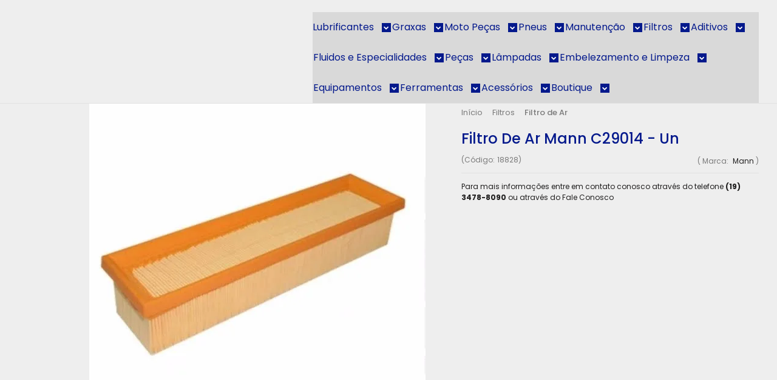

--- FILE ---
content_type: text/html; charset=utf-8
request_url: https://produtos.trevilub.com.br/filtro-de-ar-mann-c29014-un
body_size: 28675
content:

<!DOCTYPE html>
<html lang="pt-br">
  <head>
    <meta charset="utf-8">
    <meta content='width=device-width, initial-scale=1.0, maximum-scale=2.0' name='viewport' />
    <title>Filtro De Ar Mann C29014 - Un - Trevilub</title>
    <meta http-equiv="X-UA-Compatible" content="IE=edge">
    <meta name="generator" content="Loja Integrada" />

    <link rel="dns-prefetch" href="https://cdn.awsli.com.br/">
    <link rel="preconnect" href="https://cdn.awsli.com.br/">
    <link rel="preconnect" href="https://fonts.googleapis.com">
    <link rel="preconnect" href="https://fonts.gstatic.com" crossorigin>

    
  
      <meta property="og:url" content="https://produtos.trevilub.com.br/filtro-de-ar-mann-c29014-un" />
      <meta property="og:type" content="website" />
      <meta property="og:site_name" content="Trevilub" />
      <meta property="og:locale" content="pt_BR" />
    
  <!-- Metadata para o facebook -->
  <meta property="og:type" content="website" />
  <meta property="og:title" content="Filtro De Ar Mann C29014 - Un" />
  <meta property="og:image" content="https://cdn.awsli.com.br/800x800/2613/2613712/produto/253009187/filtro-de-ar-mann-c29014-un-73678954-hqvmmlzxab.png" />
  <meta name="twitter:card" content="product" />
  
  <meta name="twitter:domain" content="produtos.trevilub.com.br" />
  <meta name="twitter:url" content="https://produtos.trevilub.com.br/filtro-de-ar-mann-c29014-un?utm_source=twitter&utm_medium=twitter&utm_campaign=twitter" />
  <meta name="twitter:title" content="Filtro De Ar Mann C29014 - Un" />
  <meta name="twitter:description" content="ARL5141-FABR152S-165464820R AR CLIO 1.0 16V HI FLEX COD_PERSONAL: 12.4816.00 SKU VIVEMOS MOTO: 12481600UN" />
  <meta name="twitter:image" content="https://cdn.awsli.com.br/300x300/2613/2613712/produto/253009187/filtro-de-ar-mann-c29014-un-73678954-hqvmmlzxab.png" />
  <meta name="twitter:label1" content="Código" />
  <meta name="twitter:data1" content="18828" />
  <meta name="twitter:label2" content="Disponibilidade" />
  <meta name="twitter:data2" content="Disponível" />


    
  
    <script>
      setTimeout(function() {
        if (typeof removePageLoading === 'function') {
          removePageLoading();
        };
      }, 7000);
    </script>
  



    

  

    <link rel="canonical" href="https://produtos.trevilub.com.br/filtro-de-ar-mann-c29014-un" />
  



  <meta name="description" content="ARL5141-FABR152S-165464820R AR CLIO 1.0 16V HI FLEX COD_PERSONAL: 12.4816.00 SKU VIVEMOS MOTO: 12481600UN" />
  <meta property="og:description" content="ARL5141-FABR152S-165464820R AR CLIO 1.0 16V HI FLEX COD_PERSONAL: 12.4816.00 SKU VIVEMOS MOTO: 12481600UN" />







  <meta name="robots" content="index, follow" />



    
      
        <link rel="shortcut icon" href="https://cdn.awsli.com.br/2613/2613712/favicon/ico2-c3zkag8f40.png" />
      
      <link rel="icon" href="https://cdn.awsli.com.br/2613/2613712/favicon/ico2-c3zkag8f40.png" sizes="192x192">
    
    
      <meta name="theme-color" content="#0540F2">
    

    
      <link rel="stylesheet" href="https://cdn.awsli.com.br/production/static/loja/estrutura/v1/css/all.min.css?v=a64b54d" type="text/css">
    
    <!--[if lte IE 8]><link rel="stylesheet" href="https://cdn.awsli.com.br/production/static/loja/estrutura/v1/css/ie-fix.min.css" type="text/css"><![endif]-->
    <!--[if lte IE 9]><style type="text/css">.lateral-fulbanner { position: relative; }</style><![endif]-->

    
      <link rel="stylesheet" href="https://cdn.awsli.com.br/production/static/loja/estrutura/v1/css/tema-escuro.min.css?v=a64b54d" type="text/css">
    

    
    
      <link href="https://fonts.googleapis.com/css2?family=Open%20Sans:wght@300;400;600;700&display=swap" rel="stylesheet">
    

    
      <link rel="stylesheet" href="https://cdn.awsli.com.br/production/static/loja/estrutura/v1/css/bootstrap-responsive.css?v=a64b54d" type="text/css">
      <link rel="stylesheet" href="https://cdn.awsli.com.br/production/static/loja/estrutura/v1/css/style-responsive.css?v=a64b54d">
    

    <link rel="stylesheet" href="/tema.css?v=20250618-150749">

    

    <script type="text/javascript">
      var LOJA_ID = 2613712;
      var MEDIA_URL = "https://cdn.awsli.com.br/";
      var API_URL_PUBLIC = 'https://api.awsli.com.br/';
      
        var CARRINHO_PRODS = [];
      
      var ENVIO_ESCOLHIDO = 0;
      var ENVIO_ESCOLHIDO_CODE = 0;
      var CONTRATO_INTERNACIONAL = false;
      var CONTRATO_BRAZIL = !CONTRATO_INTERNACIONAL;
      var IS_STORE_ASYNC = true;
      var IS_CLIENTE_ANONIMO = false;
    </script>

    

    <!-- Editor Visual -->
    

    <script>
      

      const isPreview = JSON.parse(sessionStorage.getItem('preview', true));
      if (isPreview) {
        const url = location.href
        location.search === '' && url + (location.search = '?preview=None')
      }
    </script>

    
      <script src="https://cdn.awsli.com.br/production/static/loja/estrutura/v1/js/all.min.js?v=a64b54d"></script>
    
    <!-- HTML5 shim and Respond.js IE8 support of HTML5 elements and media queries -->
    <!--[if lt IE 9]>
      <script src="https://oss.maxcdn.com/html5shiv/3.7.2/html5shiv.min.js"></script>
      <script src="https://oss.maxcdn.com/respond/1.4.2/respond.min.js"></script>
    <![endif]-->

    <link rel="stylesheet" href="https://cdn.awsli.com.br/production/static/loja/estrutura/v1/css/slick.min.css" type="text/css">
    <script src="https://cdn.awsli.com.br/production/static/loja/estrutura/v1/js/slick.min.js?v=a64b54d"></script>
    <link rel="stylesheet" href="https://cdn.awsli.com.br/production/static/css/jquery.fancybox.min.css" type="text/css" />
    <script src="https://cdn.awsli.com.br/production/static/js/jquery/jquery.fancybox.pack.min.js"></script>

    
    

  
  <link rel="stylesheet" href="https://cdn.awsli.com.br/production/static/loja/estrutura/v1/css/imagezoom.min.css" type="text/css">
  <script src="https://cdn.awsli.com.br/production/static/loja/estrutura/v1/js/jquery.imagezoom.min.js"></script>

  <script type="text/javascript">
    var PRODUTO_ID = '253009187';
    var URL_PRODUTO_FRETE_CALCULAR = 'https://produtos.trevilub.com.br/carrinho/frete';
    var variacoes = undefined;
    var grades = undefined;
    var imagem_grande = "https://cdn.awsli.com.br/2500x2500/2613/2613712/produto/253009187/filtro-de-ar-mann-c29014-un-73678954-hqvmmlzxab.png";
    var produto_grades_imagens = {};
    var produto_preco_sob_consulta = true;
    var produto_preco = undefined;
  </script>
  <script type="text/javascript" src="https://cdn.awsli.com.br/production/static/loja/estrutura/v1/js/produto.min.js?v=a64b54d"></script>
  <script type="text/javascript" src="https://cdn.awsli.com.br/production/static/loja/estrutura/v1/js/eventos-pixel-produto.min.js?v=a64b54d"></script>


    
      
        
      
        
      
        <!-- Global site tag (gtag.js) - Google Analytics -->
<script async src="https://www.googletagmanager.com/gtag/js?l=LIgtagDataLayer&id=G-BWDH02QV8Y"></script>
<script>
  window.LIgtagDataLayer = window.LIgtagDataLayer || [];
  function LIgtag(){LIgtagDataLayer.push(arguments);}
  LIgtag('js', new Date());

  LIgtag('set', {
    'currency': 'BRL',
    'country': 'BR'
  });
  LIgtag('config', 'G-BWDH02QV8Y');
  

  if(window.performance) {
    var timeSincePageLoad = Math.round(performance.now());
    LIgtag('event', 'timing_complete', {
      'name': 'load',
      'time': timeSincePageLoad
    });
  }

  $(document).on('li_view_home', function(_, eventID) {
    LIgtag('event', 'view_home');
  });

  $(document).on('li_select_product', function(_, eventID, data) {
    LIgtag('event', 'select_item', data);
  });

  $(document).on('li_start_contact', function(_, eventID, value) {
    LIgtag('event', 'start_contact', {
      value
    });
  });

  $(document).on('li_view_catalog', function(_, eventID) {
    LIgtag('event', 'view_catalog');
  });

  $(document).on('li_search', function(_, eventID, search_term) {
    LIgtag('event', 'search', {
      search_term
    });
  });

  $(document).on('li_filter_products', function(_, eventID, data) {
    LIgtag('event', 'filter_products', data);
  });

  $(document).on('li_sort_products', function(_, eventID, value) {
    LIgtag('event', 'sort_products', {
      value
    });
  });

  $(document).on('li_view_product', function(_, eventID, item) {
    LIgtag('event', 'view_item', {
      items: [item]
    });
  });

  $(document).on('li_select_variation', function(_, eventID, data) {
    LIgtag('event', 'select_variation', data);
  });

  $(document).on('li_calculate_shipping', function(_, eventID, data) {
    LIgtag('event', 'calculate_shipping', {
      zipcode: data.zipcode
    });
  });

  $(document).on('li_view_cart', function(_, eventID, data) {
    LIgtag('event', 'view_cart', data);
  });

  $(document).on('li_add_to_cart', function(_, eventID, data) {
    LIgtag('event', 'add_to_cart', {
      items: data.items
    });
  });

  $(document).on('li_apply_coupon', function(_, eventID, value) {
    LIgtag('event', 'apply_coupon', {
      value
    });
  });

  $(document).on('li_change_quantity', function(_, eventID, item) {
    LIgtag('event', 'change_quantity', {
      items: [item]
    });
  });

  $(document).on('li_remove_from_cart', function(_, eventID, item) {
    LIgtag('event', 'remove_from_cart', {
      items: [item]
    });
  });

  $(document).on('li_return_home', function(_, eventID) {
    LIgtag('event', 'return_home');
  });

  $(document).on('li_view_checkout', function(_, eventID, data) {
    LIgtag('event', 'begin_checkout', data);
  });

  $(document).on('li_login', function(_, eventID) {
    LIgtag('event', 'login');
  });

  $(document).on('li_change_address', function(_, eventID, value) {
    LIgtag('event', 'change_address', {
      value
    });
  });

  $(document).on('li_change_shipping', function(_, eventID, data) {
    LIgtag('event', 'add_shipping_info', data);
  });

  $(document).on('li_change_payment', function(_, eventID, data) {
    LIgtag('event', 'add_payment_info', data);
  });

  $(document).on('li_start_purchase', function(_, eventID) {
    LIgtag('event', 'start_purchase');
  });

  $(document).on('li_checkout_error', function(_, eventID, value) {
    LIgtag('event', 'checkout_error', {
      value
    });
  });

  $(document).on('li_purchase', function(_, eventID, data) {
    LIgtag('event', 'purchase', data);

    
  });
</script>
      
    

    
<script>
  var url = '/_events/api/setEvent';

  var sendMetrics = function(event, user = {}) {
    var unique_identifier = uuidv4();

    try {
      var data = {
        request: {
          id: unique_identifier,
          environment: 'production'
        },
        store: {
          id: 2613712,
          name: 'Trevilub',
          test_account: false,
          has_meta_app: window.has_meta_app ?? false,
          li_search: true
        },
        device: {
          is_mobile: /Mobi/.test(window.navigator.userAgent),
          user_agent: window.navigator.userAgent,
          ip: '###device_ip###'
        },
        page: {
          host: window.location.hostname,
          path: window.location.pathname,
          search: window.location.search,
          type: 'product',
          title: document.title,
          referrer: document.referrer
        },
        timestamp: '###server_timestamp###',
        user_timestamp: new Date().toISOString(),
        event,
        origin: 'store'
      };

      if (window.performance) {
        var [timing] = window.performance.getEntriesByType('navigation');

        data['time'] = {
          server_response: Math.round(timing.responseStart - timing.requestStart)
        };
      }

      var _user = {},
          user_email_cookie = $.cookie('user_email'),
          user_data_cookie = $.cookie('LI-UserData');

      if (user_email_cookie) {
        var user_email = decodeURIComponent(user_email_cookie);

        _user['email'] = user_email;
      }

      if (user_data_cookie) {
        var user_data = JSON.parse(user_data_cookie);

        _user['logged'] = user_data.logged;
        _user['id'] = user_data.id ?? undefined;
      }

      $.each(user, function(key, value) {
        _user[key] = value;
      });

      if (!$.isEmptyObject(_user)) {
        data['user'] = _user;
      }

      try {
        var session_identifier = $.cookie('li_session_identifier');

        if (!session_identifier) {
          session_identifier = uuidv4();
        };

        var expiration_date = new Date();

        expiration_date.setTime(expiration_date.getTime() + (30 * 60 * 1000)); // 30 minutos

        $.cookie('li_session_identifier', session_identifier, {
          expires: expiration_date,
          path: '/'
        });

        data['session'] = {
          id: session_identifier
        };
      } catch (err) { }

      try {
        var user_session_identifier = $.cookie('li_user_session_identifier');

        if (!user_session_identifier) {
          user_session_identifier = uuidv4();

          $.cookie('li_user_session_identifier', user_session_identifier, {
            path: '/'
          });
        };

        data['user_session'] = {
          id: user_session_identifier
        };
      } catch (err) { }

      var _cookies = {},
          fbc = $.cookie('_fbc'),
          fbp = $.cookie('_fbp');

      if (fbc) {
        _cookies['fbc'] = fbc;
      }

      if (fbp) {
        _cookies['fbp'] = fbp;
      }

      if (!$.isEmptyObject(_cookies)) {
        data['session']['cookies'] = _cookies;
      }

      try {
        var ab_test_cookie = $.cookie('li_ab_test_running');

        if (ab_test_cookie) {
          var ab_test = JSON.parse(atob(ab_test_cookie));

          if (ab_test.length) {
            data['store']['ab_test'] = ab_test;
          }
        }
      } catch (err) { }

      var _utm = {};

      $.each(sessionStorage, function(key, value) {
        if (key.startsWith('utm_')) {
          var name = key.split('_')[1];

          _utm[name] = value;
        }
      });

      if (!$.isEmptyObject(_utm)) {
        data['session']['utm'] = _utm;
      }

      var controller = new AbortController();

      setTimeout(function() {
        controller.abort();
      }, 5000);

      fetch(url, {
        keepalive: true,
        method: 'POST',
        headers: {
          'Content-Type': 'application/json'
        },
        body: JSON.stringify({ data }),
        signal: controller.signal
      });
    } catch (err) { }

    return unique_identifier;
  }
</script>

    
<script>
  (function() {
    var initABTestHandler = function() {
      try {
        if ($.cookie('li_ab_test_running')) {
          return
        };
        var running_tests = [];

        
        
        
        

        var running_tests_to_cookie = JSON.stringify(running_tests);
        running_tests_to_cookie = btoa(running_tests_to_cookie);
        $.cookie('li_ab_test_running', running_tests_to_cookie, {
          path: '/'
        });

        
        if (running_tests.length > 0) {
          setTimeout(function() {
            $.ajax({
              url: "/conta/status"
            });
          }, 500);
        };

      } catch (err) { }
    }
    setTimeout(initABTestHandler, 500);
  }());
</script>

    
<script>
  $(function() {
    // Clicar em um produto
    $('.listagem-item').click(function() {
      var row, column;

      var $list = $(this).closest('[data-produtos-linha]'),
          index = $(this).closest('li').index();

      if($list.find('.listagem-linha').length === 1) {
        var productsPerRow = $list.data('produtos-linha');

        row = Math.floor(index / productsPerRow) + 1;
        column = (index % productsPerRow) + 1;
      } else {
        row = $(this).closest('.listagem-linha').index() + 1;
        column = index + 1;
      }

      var body = {
        item_id: $(this).attr('data-id'),
        item_sku: $(this).find('.produto-sku').text(),
        item_name: $(this).find('.nome-produto').text().trim(),
        item_row: row,
        item_column: column
      };

      var eventID = sendMetrics({
        type: 'event',
        name: 'select_product',
        data: body
      });

      $(document).trigger('li_select_product', [eventID, body]);
    });

    // Clicar no "Fale Conosco"
    $('#modalContato').on('show', function() {
      var value = 'Fale Conosco';

      var eventID = sendMetrics({
        type: 'event',
        name: 'start_contact',
        data: { text: value }
      });

      $(document).trigger('li_start_contact', [eventID, value]);
    });

    // Clicar no WhatsApp
    $('.li-whatsapp a').click(function() {
      var value = 'WhatsApp';

      var eventID = sendMetrics({
        type: 'event',
        name: 'start_contact',
        data: { text: value }
      });

      $(document).trigger('li_start_contact', [eventID, value]);
    });

    
      // Visualizar o produto
      var body = {
        item_id: '253009187',
        item_sku: '18828',
        item_name: 'Filtro De Ar Mann C29014 - Un',
        item_category: 'Filtro de Ar',
        item_type: 'product',
        
        quantity: 1
      };

      var params = new URLSearchParams(window.location.search),
          recommendation_shelf = null,
          recommendation = {};

      if (
        params.has('recomendacao_id') &&
        params.has('email_ref') &&
        params.has('produtos_recomendados')
      ) {
        recommendation['email'] = {
          id: params.get('recomendacao_id'),
          email_id: params.get('email_ref'),
          products: $.map(params.get('produtos_recomendados').split(','), function(value) {
            return parseInt(value)
          })
        };
      }

      if (recommendation_shelf) {
        recommendation['shelf'] = recommendation_shelf;
      }

      if (!$.isEmptyObject(recommendation)) {
        body['recommendation'] = recommendation;
      }

      var eventID = sendMetrics({
        type: 'pageview',
        name: 'view_product',
        data: body
      });

      $(document).trigger('li_view_product', [eventID, body]);

      // Calcular frete
      $('#formCalcularCep').submit(function() {
        $(document).ajaxSuccess(function(event, xhr, settings) {
          try {
            var url = new URL(settings.url);

            if(url.pathname !== '/carrinho/frete') return;

            var data = xhr.responseJSON;

            if(data.error) return;

            var params = url.searchParams;

            var body = {
              zipcode: params.get('cep'),
              deliveries: $.map(data, function(delivery) {
                if(delivery.msgErro) return;

                return {
                  id: delivery.id,
                  name: delivery.name,
                  price: delivery.price,
                  delivery_time: delivery.deliveryTime
                };
              })
            };

            var eventID = sendMetrics({
              type: 'event',
              name: 'calculate_shipping',
              data: body
            });

            $(document).trigger('li_calculate_shipping', [eventID, body]);

            $(document).off('ajaxSuccess');
          } catch(error) {}
        });
      });

      // Visualizar compre junto
      $(document).on('buy_together_ready', function() {
        var $buyTogether = $('.compre-junto');

        var observer = new IntersectionObserver(function(entries) {
          entries.forEach(function(entry) {
            if(entry.isIntersecting) {
              var body = {
                title: $buyTogether.find('.compre-junto__titulo').text(),
                id: $buyTogether.data('id'),
                items: $buyTogether.find('.compre-junto__produto').map(function() {
                  var $product = $(this);

                  return {
                    item_id: $product.attr('data-id'),
                    item_sku: $product.attr('data-code'),
                    item_name: $product.find('.compre-junto__nome').text(),
                    full_price: $product.find('.compre-junto__preco--regular').data('price') || null,
                    promotional_price: $product.find('.compre-junto__preco--promocional').data('price') || null
                  };
                }).get()
              };

              var eventID = sendMetrics({
                type: 'event',
                name: 'view_buy_together',
                data: body
              });

              $(document).trigger('li_view_buy_together', [eventID, body]);

              observer.disconnect();
            }
          });
        }, { threshold: 1.0 });

        observer.observe($buyTogether.get(0));

        $('.compre-junto__atributo--grade').click(function(event) {
          if(!event.originalEvent) return;

          var body = {
            grid_name: $(this).closest('.compre-junto__atributos').data('grid'),
            variation_name: $(this).data('variation')
          };

          var eventID = sendMetrics({
            type: 'event',
            name: 'select_buy_together_variation',
            data: body
          });

          $(document).trigger('li_select_buy_together_variation', [eventID, body]);
        });

        $('.compre-junto__atributo--lista').change(function(event) {
          if(!event.originalEvent) return;

          var $selectedOption = $(this).find('option:selected');

          if(!$selectedOption.is('[value]')) return;

          var body = {
            grid_name: $(this).closest('.compre-junto__atributos').data('grid'),
            variation_name: $selectedOption.text()
          };

          var eventID = sendMetrics({
            type: 'event',
            name: 'select_buy_together_variation',
            data: body
          });

          $(document).trigger('li_select_buy_together_variation', [eventID, body]);
        });
      });

      // Selecionar uma variação
      $('.atributo-item').click(function(event) {
        if(!event.originalEvent) return;

        var body = {
          grid_name: $(this).data('grade-nome'),
          variation_name: $(this).data('variacao-nome')
        };

        var eventID = sendMetrics({
          type: 'event',
          name: 'select_variation',
          data: body
        });

        $(document).trigger('li_select_variation', [eventID, body]);
      });
    
  });
</script>


    
	<!-- Google Analytics -->
  
      <!-- Google tag (gtag.js) -->
<script async src="https://www.googletagmanager.com/gtag/js?id=G-E0WEENFRJP"></script>
<script>
  window.dataLayer = window.dataLayer || [];
  function gtag(){dataLayer.push(arguments);}
  gtag('js', new Date());

  gtag('config', 'G-E0WEENFRJP');
</script>
  

	<!-- Cod Monitoramento RD Station -->
  
      <script type="text/javascript" async src="https://d335luupugsy2.cloudfront.net/js/loader-scripts/008c8d2a-5704-42c5-baf5-031f83a9b6b1-loader.js" ></script>

  


    
      
        <link href="//cdn.awsli.com.br/temasv2/4401/__theme_custom.css?v=1753453412" rel="stylesheet" type="text/css">
<script src="//cdn.awsli.com.br/temasv2/4401/__theme_custom.js?v=1753453412"></script>
      
    

    
      <link rel="stylesheet" href="/avancado.css?v=20250618-150749" type="text/css" />
    

    

    
  <link rel="manifest" href="/manifest.json" />




  </head>
  <body class="pagina-produto produto-253009187 tema-transparente  modo-catalogo-sem-preco">
    <div id="fb-root"></div>
    
  
    <div id="full-page-loading">
      <div class="conteiner" style="height: 100%;">
        <div class="loading-placeholder-content">
          <div class="loading-placeholder-effect loading-placeholder-header"></div>
          <div class="loading-placeholder-effect loading-placeholder-body"></div>
        </div>
      </div>
      <script>
        var is_full_page_loading = true;
        function removePageLoading() {
          if (is_full_page_loading) {
            try {
              $('#full-page-loading').remove();
            } catch(e) {}
            try {
              var div_loading = document.getElementById('full-page-loading');
              if (div_loading) {
                div_loading.remove();
              };
            } catch(e) {}
            is_full_page_loading = false;
          };
        };
        $(function() {
          setTimeout(function() {
            removePageLoading();
          }, 1);
        });
      </script>
      <style>
        #full-page-loading { position: fixed; z-index: 9999999; margin: auto; top: 0; left: 0; bottom: 0; right: 0; }
        #full-page-loading:before { content: ''; display: block; position: fixed; top: 0; left: 0; width: 100%; height: 100%; background: rgba(255, 255, 255, .98); background: radial-gradient(rgba(255, 255, 255, .99), rgba(255, 255, 255, .98)); }
        .loading-placeholder-content { height: 100%; display: flex; flex-direction: column; position: relative; z-index: 1; }
        .loading-placeholder-effect { background-color: #F9F9F9; border-radius: 5px; width: 100%; animation: pulse-loading 1.5s cubic-bezier(0.4, 0, 0.6, 1) infinite; }
        .loading-placeholder-content .loading-placeholder-body { flex-grow: 1; margin-bottom: 30px; }
        .loading-placeholder-content .loading-placeholder-header { height: 20%; min-height: 100px; max-height: 200px; margin: 30px 0; }
        @keyframes pulse-loading{50%{opacity:.3}}
      </style>
    </div>
  



    
      
        


<div class="barra-inicial fundo-secundario">
  <div class="conteiner">
    <div class="row-fluid">
      <div class="lista-redes span3 hidden-phone">
        
          <ul>
            
              <li>
                <a href="https://facebook.com/trevilub.distribuidora" target="_blank" aria-label="Siga nos no Facebook"><i class="icon-facebook"></i></a>
              </li>
            
            
            
            
            
              <li>
                <a href="https://instagram.com/trevilub" target="_blank" aria-label="Siga nos no Instagram"><i class="icon-instagram"></i></a>
              </li>
            
            
            
          </ul>
        
      </div>
      <div class="canais-contato span9">
        <ul>
          <li class="hidden-phone">
            <a href="#modalContato" data-toggle="modal" data-target="#modalContato">
              <i class="icon-comment"></i>
              Fale Conosco
            </a>
          </li>
          
            <li>
              <span>
                <i class="icon-phone"></i>Telefone: (19) 3478-8090
              </span>
            </li>
          
          
            <li class="tel-whatsapp">
              <span>
                <i class="fa fa-whatsapp"></i>Whatsapp: (19) 97412-6199
              </span>
            </li>
          
          
        </ul>
      </div>
    </div>
  </div>
</div>

      
    

    <div class="conteiner-principal">
      
        
          
<div id="cabecalho">

  <div class="atalhos-mobile visible-phone fundo-secundario borda-principal">
    <ul>

      <li><a href="https://produtos.trevilub.com.br/" class="icon-home"> </a></li>
      
      
        <li class="menu-user-logged" style="display: none;"><a href="https://produtos.trevilub.com.br/conta/logout" class="icon-signout menu-user-logout"> </a></li>
      
      
      <li class="vazia"><span>&nbsp;</span></li>

    </ul>
  </div>

  <div class="conteiner">
    <div class="row-fluid">
      <div class="span3">
        <h2 class="logo cor-secundaria">
          <a href="https://produtos.trevilub.com.br/" title="Trevilub">
            
            <img src="https://cdn.awsli.com.br/400x300/2613/2613712/logo/mrk_trevilub_8004_24_logo_trevilub_rgb_negativo-j4rz84mea2.png" alt="Trevilub" />
            
          </a>
        </h2>


      </div>

      <div class="conteudo-topo span9">
        <div class="superior row-fluid hidden-phone">
          <div class="span8">
            
          </div>
          <div class="span4">
            <ul class="acoes-conta borda-alpha">
              
              
            </ul>
          </div>
        </div>

        <div class="inferior row-fluid ">
          <div class="span12 busca-mobile">
            <a href="javascript:;" class="atalho-menu visible-phone icon-th botao principal"> </a>

            <div class="busca borda-alpha">
              <form id="form-buscar" action="/buscar" method="get">
                <input id="auto-complete" type="text" name="q" placeholder="Digite o que você procura" value="" autocomplete="off" maxlength="255" />
                <button class="botao botao-busca icon-search fundo-secundario" aria-label="Buscar"></button>
              </form>
            </div>

          </div>

          
        </div>

      </div>
    </div>
    


  
    
      
<div class="menu superior">
  <ul class="nivel-um">
    


    

  


    
      <li class="categoria-id-23563580 com-filho borda-principal">
        <a href="https://produtos.trevilub.com.br/lubrificantes" title="Lubrificantes">
          <strong class="titulo cor-secundaria">Lubrificantes</strong>
          
            <i class="icon-chevron-down fundo-secundario"></i>
          
        </a>
        
          <ul class="nivel-dois borda-alpha">
            

  <li class="categoria-id-23563625 ">
    <a href="https://produtos.trevilub.com.br/categoria/23563625.html" title="Lub absorção solventes">
      
      Lub absorção solventes
    </a>
    
  </li>

  <li class="categoria-id-23563598 ">
    <a href="https://produtos.trevilub.com.br/categoria/23563598.html" title="Lub cilindro a vapor">
      
      Lub cilindro a vapor
    </a>
    
  </li>

  <li class="categoria-id-23563599 ">
    <a href="https://produtos.trevilub.com.br/categoria/23563599.html" title="Lub compressor ar">
      
      Lub compressor ar
    </a>
    
  </li>

  <li class="categoria-id-23563601 ">
    <a href="https://produtos.trevilub.com.br/categoria/23563601.html" title="Lub compressor ar sintetico">
      
      Lub compressor ar sintetico
    </a>
    
  </li>

  <li class="categoria-id-23563600 ">
    <a href="https://produtos.trevilub.com.br/categoria/23563600.html" title="Lub compressor refrigeração">
      
      Lub compressor refrigeração
    </a>
    
  </li>

  <li class="categoria-id-23563602 ">
    <a href="https://produtos.trevilub.com.br/categoria/23563602.html" title="Lub corrente">
      
      Lub corrente
    </a>
    
  </li>

  <li class="categoria-id-23563603 ">
    <a href="https://produtos.trevilub.com.br/categoria/23563603.html" title="Lub corte metais integral">
      
      Lub corte metais integral
    </a>
    
  </li>

  <li class="categoria-id-23563629 ">
    <a href="https://produtos.trevilub.com.br/categoria/23563629.html" title="Lub corte metais solúvel">
      
      Lub corte metais solúvel
    </a>
    
  </li>

  <li class="categoria-id-23563590 ">
    <a href="https://produtos.trevilub.com.br/categoria/23563590.html" title="Lub diferencial autoblocante">
      
      Lub diferencial autoblocante
    </a>
    
  </li>

  <li class="categoria-id-23563604 ">
    <a href="https://produtos.trevilub.com.br/categoria/23563604.html" title="Lub direção hidráulica">
      
      Lub direção hidráulica
    </a>
    
  </li>

  <li class="categoria-id-23563626 ">
    <a href="https://produtos.trevilub.com.br/categoria/23563626.html" title="Lub elastômero">
      
      Lub elastômero
    </a>
    
  </li>

  <li class="categoria-id-23563621 ">
    <a href="https://produtos.trevilub.com.br/categoria/23563621.html" title="Lub eletroerosão">
      
      Lub eletroerosão
    </a>
    
  </li>

  <li class="categoria-id-23563619 ">
    <a href="https://produtos.trevilub.com.br/categoria/23563619.html" title="Lub engrenagem e mancal semiss">
      
      Lub engrenagem e mancal semiss
    </a>
    
  </li>

  <li class="categoria-id-23563591 ">
    <a href="https://produtos.trevilub.com.br/categoria/23563591.html" title="Lub engr/mancal/redutor">
      
      Lub engr/mancal/redutor
    </a>
    
  </li>

  <li class="categoria-id-23563592 ">
    <a href="https://produtos.trevilub.com.br/categoria/23563592.html" title="Lub engr/mancal/redutor asf">
      
      Lub engr/mancal/redutor asf
    </a>
    
  </li>

  <li class="categoria-id-23563593 ">
    <a href="https://produtos.trevilub.com.br/categoria/23563593.html" title="Lub engr/mancal/redutor sint">
      
      Lub engr/mancal/redutor sint
    </a>
    
  </li>

  <li class="categoria-id-23563628 ">
    <a href="https://produtos.trevilub.com.br/categoria/23563628.html" title="Lub ferramenta pneumática">
      
      Lub ferramenta pneumática
    </a>
    
  </li>

  <li class="categoria-id-23563605 ">
    <a href="https://produtos.trevilub.com.br/categoria/23563605.html" title="Lub fusos">
      
      Lub fusos
    </a>
    
  </li>

  <li class="categoria-id-23563606 ">
    <a href="https://produtos.trevilub.com.br/categoria/23563606.html" title="Lub guias barramento e mancal">
      
      Lub guias barramento e mancal
    </a>
    
  </li>

  <li class="categoria-id-23563620 ">
    <a href="https://produtos.trevilub.com.br/categoria/lubrificante-hidraulico" title="Lub hidráulico">
      
      Lub hidráulico
    </a>
    
  </li>

  <li class="categoria-id-23563627 ">
    <a href="https://produtos.trevilub.com.br/categoria/23563627.html" title="Lub industria borracha">
      
      Lub industria borracha
    </a>
    
  </li>

  <li class="categoria-id-23563609 ">
    <a href="https://produtos.trevilub.com.br/categoria/23563609.html" title="Lub locomotiva">
      
      Lub locomotiva
    </a>
    
  </li>

  <li class="categoria-id-23563622 ">
    <a href="https://produtos.trevilub.com.br/categoria/23563622.html" title="Lub mancal e sist circulatorio">
      
      Lub mancal e sist circulatorio
    </a>
    
  </li>

  <li class="categoria-id-23563607 ">
    <a href="https://produtos.trevilub.com.br/categoria/23563607.html" title="Lub motor 2t">
      
      Lub motor 2t
    </a>
    
  </li>

  <li class="categoria-id-23563610 ">
    <a href="https://produtos.trevilub.com.br/categoria/23563610.html" title="Lub motor 4t náutico">
      
      Lub motor 4t náutico
    </a>
    
  </li>

  <li class="categoria-id-23563633 ">
    <a href="https://produtos.trevilub.com.br/categoria/23563633.html" title="Lub motor a gas">
      
      Lub motor a gas
    </a>
    
  </li>

  <li class="categoria-id-23563594 ">
    <a href="https://produtos.trevilub.com.br/categoria/lubrificante-motor-diesel-leve" title="Lub motor diesel leve">
      
      Lub motor diesel leve
    </a>
    
  </li>

  <li class="categoria-id-23563588 ">
    <a href="https://produtos.trevilub.com.br/categoria/lubrificante-motor-diesel-pesado" title="Lub motor diesel pesado">
      
      Lub motor diesel pesado
    </a>
    
  </li>

  <li class="categoria-id-23563635 ">
    <a href="https://produtos.trevilub.com.br/categoria/23563635.html" title="Lub motor maritimo">
      
      Lub motor maritimo
    </a>
    
  </li>

  <li class="categoria-id-23563623 ">
    <a href="https://produtos.trevilub.com.br/categoria/23563623.html" title="Lub motor moto 4t">
      
      Lub motor moto 4t
    </a>
    
  </li>

  <li class="categoria-id-23563608 ">
    <a href="https://produtos.trevilub.com.br/categoria/23563608.html" title="Lub motor nautico 2t">
      
      Lub motor nautico 2t
    </a>
    
  </li>

  <li class="categoria-id-23563584 ">
    <a href="https://produtos.trevilub.com.br/categoria/23563584.html" title="Lub multiuso seco">
      
      Lub multiuso seco
    </a>
    
  </li>

  <li class="categoria-id-23563595 ">
    <a href="https://produtos.trevilub.com.br/categoria/23563595.html" title="Lubrificantes Gás/Flex">
      
      Lubrificantes Gás/Flex
    </a>
    
  </li>

  <li class="categoria-id-23563624 ">
    <a href="https://produtos.trevilub.com.br/categoria/23563624.html" title="Lub scooter motor 4t">
      
      Lub scooter motor 4t
    </a>
    
  </li>

  <li class="categoria-id-23563638 ">
    <a href="https://produtos.trevilub.com.br/categoria/23563638.html" title="Lub sistema hidraulico">
      
      Lub sistema hidraulico
    </a>
    
  </li>

  <li class="categoria-id-23563631 ">
    <a href="https://produtos.trevilub.com.br/categoria/23563631.html" title="Lub solúvel">
      
      Lub solúvel
    </a>
    
  </li>

  <li class="categoria-id-23563637 ">
    <a href="https://produtos.trevilub.com.br/categoria/23563637.html" title="Lub tempera">
      
      Lub tempera
    </a>
    
  </li>

  <li class="categoria-id-23563630 ">
    <a href="https://produtos.trevilub.com.br/categoria/23563630.html" title="Lub térmico">
      
      Lub térmico
    </a>
    
  </li>

  <li class="categoria-id-23563613 ">
    <a href="https://produtos.trevilub.com.br/categoria/23563613.html" title="Lub transformador">
      
      Lub transformador
    </a>
    
  </li>

  <li class="categoria-id-23563616 ">
    <a href="https://produtos.trevilub.com.br/categoria/23563616.html" title="Lub transmissão agricola">
      
      Lub transmissão agricola
    </a>
    
  </li>

  <li class="categoria-id-23563614 ">
    <a href="https://produtos.trevilub.com.br/categoria/23563614.html" title="Lub transmissão automática">
      
      Lub transmissão automática
    </a>
    
  </li>

  <li class="categoria-id-23563615 ">
    <a href="https://produtos.trevilub.com.br/categoria/23563615.html" title="Lub transmissão cvt">
      
      Lub transmissão cvt
    </a>
    
  </li>

  <li class="categoria-id-23563612 ">
    <a href="https://produtos.trevilub.com.br/categoria/23563612.html" title="Lub transmissão off-road">
      
      Lub transmissão off-road
    </a>
    
  </li>

  <li class="categoria-id-23563596 ">
    <a href="https://produtos.trevilub.com.br/categoria/lubrificante-transmissao-ou-diferencial" title="Lub transmissão ou diferencial">
      
      Lub transmissão ou diferencial
    </a>
    
  </li>

  <li class="categoria-id-23563617 ">
    <a href="https://produtos.trevilub.com.br/categoria/23563617.html" title="Lub transmissão veiculos gm">
      
      Lub transmissão veiculos gm
    </a>
    
  </li>

  <li class="categoria-id-23563618 ">
    <a href="https://produtos.trevilub.com.br/categoria/23563618.html" title="Lub transm ou diferencial sint">
      
      Lub transm ou diferencial sint
    </a>
    
  </li>

  <li class="categoria-id-23563597 ">
    <a href="https://produtos.trevilub.com.br/categoria/23563597.html" title="Lub turbina">
      
      Lub turbina
    </a>
    
  </li>

  <li class="categoria-id-23563636 ">
    <a href="https://produtos.trevilub.com.br/categoria/23563636.html" title="Lub turbina/compressor/termico">
      
      Lub turbina/compressor/termico
    </a>
    
  </li>

  <li class="categoria-id-23563646 ">
    <a href="https://produtos.trevilub.com.br/categoria/23563646.html" title="Óleo de mamona">
      
      Óleo de mamona
    </a>
    
  </li>

  <li class="categoria-id-23575965 ">
    <a href="https://produtos.trevilub.com.br/categoria/23575965.html" title="Óleo de máquina">
      
      Óleo de máquina
    </a>
    
  </li>

  <li class="categoria-id-23563632 ">
    <a href="https://produtos.trevilub.com.br/categoria/23563632.html" title="Óleo protetivo de chassis">
      
      Óleo protetivo de chassis
    </a>
    
  </li>


          </ul>
        
      </li>
    
      <li class="categoria-id-23575888 com-filho borda-principal">
        <a href="https://produtos.trevilub.com.br/categoria/graxas" title="Graxas">
          <strong class="titulo cor-secundaria">Graxas</strong>
          
            <i class="icon-chevron-down fundo-secundario"></i>
          
        </a>
        
          <ul class="nivel-dois borda-alpha">
            

  <li class="categoria-id-23575902 ">
    <a href="https://produtos.trevilub.com.br/categoria/23575902.html" title="Graxa">
      
      Graxa
    </a>
    
  </li>

  <li class="categoria-id-23575891 ">
    <a href="https://produtos.trevilub.com.br/categoria/23575891.html" title="Graxa base asfáltica">
      
      Graxa base asfáltica
    </a>
    
  </li>

  <li class="categoria-id-23575910 ">
    <a href="https://produtos.trevilub.com.br/categoria/23575910.html" title="Graxa base bentonite">
      
      Graxa base bentonite
    </a>
    
  </li>

  <li class="categoria-id-23575892 ">
    <a href="https://produtos.trevilub.com.br/categoria/23575892.html" title="Graxa base de poliuréia">
      
      Graxa base de poliuréia
    </a>
    
  </li>

  <li class="categoria-id-23575912 ">
    <a href="https://produtos.trevilub.com.br/categoria/23575912.html" title="Graxa cobreada / sintética">
      
      Graxa cobreada / sintética
    </a>
    
  </li>

  <li class="categoria-id-23575893 ">
    <a href="https://produtos.trevilub.com.br/categoria/23575893.html" title="Graxa complexo de lítio e mos2">
      
      Graxa complexo de lítio e mos2
    </a>
    
  </li>

  <li class="categoria-id-23575899 ">
    <a href="https://produtos.trevilub.com.br/categoria/23575899.html" title="Graxa complexo lítio">
      
      Graxa complexo lítio
    </a>
    
  </li>

  <li class="categoria-id-23575894 ">
    <a href="https://produtos.trevilub.com.br/categoria/23575894.html" title="Graxa complexo lítio com ep">
      
      Graxa complexo lítio com ep
    </a>
    
  </li>

  <li class="categoria-id-23575913 ">
    <a href="https://produtos.trevilub.com.br/categoria/23575913.html" title="Graxa de argila bentonita mos2">
      
      Graxa de argila bentonita mos2
    </a>
    
  </li>

  <li class="categoria-id-23575895 ">
    <a href="https://produtos.trevilub.com.br/categoria/23575895.html" title="Graxa de argila e bentonita">
      
      Graxa de argila e bentonita
    </a>
    
  </li>

  <li class="categoria-id-23575897 ">
    <a href="https://produtos.trevilub.com.br/categoria/23575897.html" title="Graxa de cálcio">
      
      Graxa de cálcio
    </a>
    
  </li>

  <li class="categoria-id-23575907 ">
    <a href="https://produtos.trevilub.com.br/categoria/23575907.html" title="Graxa de calcio com grafite">
      
      Graxa de calcio com grafite
    </a>
    
  </li>

  <li class="categoria-id-23575896 ">
    <a href="https://produtos.trevilub.com.br/categoria/23575896.html" title="Graxa de calcio e mos2">
      
      Graxa de calcio e mos2
    </a>
    
  </li>

  <li class="categoria-id-23575908 ">
    <a href="https://produtos.trevilub.com.br/categoria/23575908.html" title="Graxa de gel inorgânico">
      
      Graxa de gel inorgânico
    </a>
    
  </li>

  <li class="categoria-id-23575901 ">
    <a href="https://produtos.trevilub.com.br/categoria/23575901.html" title="Graxa de lítio">
      
      Graxa de lítio
    </a>
    
  </li>

  <li class="categoria-id-23575890 ">
    <a href="https://produtos.trevilub.com.br/categoria/23575890.html" title="Graxa de lítio azul">
      
      Graxa de lítio azul
    </a>
    
  </li>

  <li class="categoria-id-23575889 ">
    <a href="https://produtos.trevilub.com.br/categoria/23575889.html" title="Graxa de lítio branca">
      
      Graxa de lítio branca
    </a>
    
  </li>

  <li class="categoria-id-23575898 ">
    <a href="https://produtos.trevilub.com.br/categoria/23575898.html" title="Graxa de lítio com ep">
      
      Graxa de lítio com ep
    </a>
    
  </li>

  <li class="categoria-id-23575900 ">
    <a href="https://produtos.trevilub.com.br/categoria/23575900.html" title="Graxa de lítio e mos2">
      
      Graxa de lítio e mos2
    </a>
    
  </li>

  <li class="categoria-id-23575909 ">
    <a href="https://produtos.trevilub.com.br/categoria/23575909.html" title="Graxa de lítio ep e mos2">
      
      Graxa de lítio ep e mos2
    </a>
    
  </li>

  <li class="categoria-id-23575915 ">
    <a href="https://produtos.trevilub.com.br/categoria/23575915.html" title="Graxa de silicone">
      
      Graxa de silicone
    </a>
    
  </li>

  <li class="categoria-id-23575904 ">
    <a href="https://produtos.trevilub.com.br/categoria/23575904.html" title="Graxa lítio c/ mos2 e grafite">
      
      Graxa lítio c/ mos2 e grafite
    </a>
    
  </li>

  <li class="categoria-id-23575903 ">
    <a href="https://produtos.trevilub.com.br/categoria/23575903.html" title="Graxa sintética">
      
      Graxa sintética
    </a>
    
  </li>

  <li class="categoria-id-23575906 ">
    <a href="https://produtos.trevilub.com.br/categoria/23575906.html" title="Graxa sulfonato de cálcio sint">
      
      Graxa sulfonato de cálcio sint
    </a>
    
  </li>

  <li class="categoria-id-23575905 ">
    <a href="https://produtos.trevilub.com.br/categoria/23575905.html" title="Lub locomotiva">
      
      Lub locomotiva
    </a>
    
  </li>


          </ul>
        
      </li>
    
      <li class="categoria-id-23564262 com-filho borda-principal">
        <a href="https://produtos.trevilub.com.br/moto-pecas" title="Moto Peças">
          <strong class="titulo cor-secundaria">Moto Peças</strong>
          
            <i class="icon-chevron-down fundo-secundario"></i>
          
        </a>
        
          <ul class="nivel-dois borda-alpha">
            

  <li class="categoria-id-23564291 ">
    <a href="https://produtos.trevilub.com.br/categoria/23564291.html" title="Amortecedor">
      
      Amortecedor
    </a>
    
  </li>

  <li class="categoria-id-23700459 ">
    <a href="https://produtos.trevilub.com.br/categoria/23700459.html" title="Aro de Roda">
      
      Aro de Roda
    </a>
    
  </li>

  <li class="categoria-id-23564294 ">
    <a href="https://produtos.trevilub.com.br/categoria/23564294.html" title="Bateria">
      
      Bateria
    </a>
    
  </li>

  <li class="categoria-id-23564286 ">
    <a href="https://produtos.trevilub.com.br/categoria/23564286.html" title="Borracha estribo">
      
      Borracha estribo
    </a>
    
  </li>

  <li class="categoria-id-23564263 ">
    <a href="https://produtos.trevilub.com.br/categoria/23564263.html" title="Buzina">
      
      Buzina
    </a>
    
  </li>

  <li class="categoria-id-23564312 ">
    <a href="https://produtos.trevilub.com.br/categoria/23564312.html" title="Cabo afogador">
      
      Cabo afogador
    </a>
    
  </li>

  <li class="categoria-id-23564311 ">
    <a href="https://produtos.trevilub.com.br/categoria/23564311.html" title="Cabo de acelerador">
      
      Cabo de acelerador
    </a>
    
  </li>

  <li class="categoria-id-23564313 ">
    <a href="https://produtos.trevilub.com.br/categoria/23564313.html" title="Cabo de embreagem">
      
      Cabo de embreagem
    </a>
    
  </li>

  <li class="categoria-id-23564314 ">
    <a href="https://produtos.trevilub.com.br/categoria/23564314.html" title="Cabo de freio">
      
      Cabo de freio
    </a>
    
  </li>

  <li class="categoria-id-23564315 ">
    <a href="https://produtos.trevilub.com.br/categoria/23564315.html" title="Cabo de tacômetro">
      
      Cabo de tacômetro
    </a>
    
  </li>

  <li class="categoria-id-23564316 ">
    <a href="https://produtos.trevilub.com.br/categoria/23564316.html" title="Cabo de velocímetro">
      
      Cabo de velocímetro
    </a>
    
  </li>

  <li class="categoria-id-23564282 ">
    <a href="https://produtos.trevilub.com.br/categoria/23564282.html" title="Cachimbo de vela">
      
      Cachimbo de vela
    </a>
    
  </li>

  <li class="categoria-id-23564264 ">
    <a href="https://produtos.trevilub.com.br/categoria/23564264.html" title="Caixa de direção">
      
      Caixa de direção
    </a>
    
  </li>

  <li class="categoria-id-23564299 ">
    <a href="https://produtos.trevilub.com.br/categoria/23564299.html" title="Caliper de freio">
      
      Caliper de freio
    </a>
    
  </li>

  <li class="categoria-id-23564304 ">
    <a href="https://produtos.trevilub.com.br/categoria/23564304.html" title="Carburador">
      
      Carburador
    </a>
    
  </li>

  <li class="categoria-id-23564281 ">
    <a href="https://produtos.trevilub.com.br/categoria/23564281.html" title="Chave de ignição">
      
      Chave de ignição
    </a>
    
  </li>

  <li class="categoria-id-23564300 ">
    <a href="https://produtos.trevilub.com.br/categoria/23564300.html" title="Cilindro de freio">
      
      Cilindro de freio
    </a>
    
  </li>

  <li class="categoria-id-23564305 ">
    <a href="https://produtos.trevilub.com.br/categoria/23564305.html" title="Coletor de admissão">
      
      Coletor de admissão
    </a>
    
  </li>

  <li class="categoria-id-23564296 ">
    <a href="https://produtos.trevilub.com.br/categoria/23564296.html" title="Coroa">
      
      Coroa
    </a>
    
  </li>

  <li class="categoria-id-23564306 ">
    <a href="https://produtos.trevilub.com.br/categoria/23564306.html" title="Correia de transmissão">
      
      Correia de transmissão
    </a>
    
  </li>

  <li class="categoria-id-23564280 ">
    <a href="https://produtos.trevilub.com.br/categoria/23564280.html" title="Correntes de Comando">
      
      Correntes de Comando
    </a>
    
  </li>

  <li class="categoria-id-23564265 ">
    <a href="https://produtos.trevilub.com.br/categoria/23564265.html" title="Correntes de Transmissão">
      
      Correntes de Transmissão
    </a>
    
  </li>

  <li class="categoria-id-23564309 ">
    <a href="https://produtos.trevilub.com.br/categoria/23564309.html" title="Coxim da coroa">
      
      Coxim da coroa
    </a>
    
  </li>

  <li class="categoria-id-23564276 ">
    <a href="https://produtos.trevilub.com.br/categoria/23564276.html" title="Cubo de roda">
      
      Cubo de roda
    </a>
    
  </li>

  <li class="categoria-id-23564267 ">
    <a href="https://produtos.trevilub.com.br/categoria/23564267.html" title="Disco de embreagem">
      
      Disco de embreagem
    </a>
    
  </li>

  <li class="categoria-id-23564268 ">
    <a href="https://produtos.trevilub.com.br/categoria/23564268.html" title="Disco de freio">
      
      Disco de freio
    </a>
    
  </li>

  <li class="categoria-id-23564295 ">
    <a href="https://produtos.trevilub.com.br/categoria/23564295.html" title="Espelho retrovisor">
      
      Espelho retrovisor
    </a>
    
  </li>

  <li class="categoria-id-23564307 ">
    <a href="https://produtos.trevilub.com.br/categoria/23564307.html" title="Estator">
      
      Estator
    </a>
    
  </li>

  <li class="categoria-id-23564319 ">
    <a href="https://produtos.trevilub.com.br/categoria/23564319.html" title="Funil bico sanfona flexivel">
      
      Funil bico sanfona flexivel
    </a>
    
  </li>

  <li class="categoria-id-24052706 ">
    <a href="https://produtos.trevilub.com.br/categoria/24052706.html" title="Guarda Pó da Bengala">
      
      Guarda Pó da Bengala
    </a>
    
  </li>

  <li class="categoria-id-23678860 ">
    <a href="https://produtos.trevilub.com.br/categoria/23678860.html" title="Guia corrente de transmissão">
      
      Guia corrente de transmissão
    </a>
    
  </li>

  <li class="categoria-id-23564298 ">
    <a href="https://produtos.trevilub.com.br/categoria/23564298.html" title="Guidão">
      
      Guidão
    </a>
    
  </li>

  <li class="categoria-id-23564297 ">
    <a href="https://produtos.trevilub.com.br/categoria/23564297.html" title="Kit coroa e pinhão">
      
      Kit coroa e pinhão
    </a>
    
  </li>

  <li class="categoria-id-23564270 ">
    <a href="https://produtos.trevilub.com.br/categoria/23564270.html" title="Kit embreagem">
      
      Kit embreagem
    </a>
    
  </li>

  <li class="categoria-id-23564269 ">
    <a href="https://produtos.trevilub.com.br/categoria/23564269.html" title="Kit engrenagem de velocímetro">
      
      Kit engrenagem de velocímetro
    </a>
    
  </li>

  <li class="categoria-id-23564275 ">
    <a href="https://produtos.trevilub.com.br/categoria/23564275.html" title="Kit engrenagem pinhao">
      
      Kit engrenagem pinhao
    </a>
    
  </li>

  <li class="categoria-id-23564324 ">
    <a href="https://produtos.trevilub.com.br/categoria/23564324.html" title="Kit superior (kit a)">
      
      Kit superior (kit a)
    </a>
    
  </li>

  <li class="categoria-id-23564271 ">
    <a href="https://produtos.trevilub.com.br/categoria/23564271.html" title="Kit transmissão">
      
      Kit transmissão
    </a>
    
  </li>

  <li class="categoria-id-23564310 ">
    <a href="https://produtos.trevilub.com.br/categoria/23564310.html" title="Kit transmissão com retentor">
      
      Kit transmissão com retentor
    </a>
    
  </li>

  <li class="categoria-id-23564325 ">
    <a href="https://produtos.trevilub.com.br/categoria/23564325.html" title="Kit vedação tampa">
      
      Kit vedação tampa
    </a>
    
  </li>

  <li class="categoria-id-23564287 ">
    <a href="https://produtos.trevilub.com.br/categoria/23564287.html" title="Manete">
      
      Manete
    </a>
    
  </li>

  <li class="categoria-id-23564308 ">
    <a href="https://produtos.trevilub.com.br/categoria/23564308.html" title="Mangueira flexivel de freio">
      
      Mangueira flexivel de freio
    </a>
    
  </li>

  <li class="categoria-id-23564301 ">
    <a href="https://produtos.trevilub.com.br/categoria/23564301.html" title="Motor de partida">
      
      Motor de partida
    </a>
    
  </li>

  <li class="categoria-id-23564323 ">
    <a href="https://produtos.trevilub.com.br/categoria/23564323.html" title="Painel completo">
      
      Painel completo
    </a>
    
  </li>

  <li class="categoria-id-23564279 ">
    <a href="https://produtos.trevilub.com.br/categoria/23564279.html" title="Pastilha de freio">
      
      Pastilha de freio
    </a>
    
  </li>

  <li class="categoria-id-23564278 ">
    <a href="https://produtos.trevilub.com.br/categoria/23564278.html" title="Patins de freio">
      
      Patins de freio
    </a>
    
  </li>

  <li class="categoria-id-23564284 ">
    <a href="https://produtos.trevilub.com.br/categoria/23564284.html" title="Pedal de câmbio">
      
      Pedal de câmbio
    </a>
    
  </li>

  <li class="categoria-id-23564288 ">
    <a href="https://produtos.trevilub.com.br/categoria/23564288.html" title="Pedal de freio">
      
      Pedal de freio
    </a>
    
  </li>

  <li class="categoria-id-23564273 ">
    <a href="https://produtos.trevilub.com.br/categoria/23564273.html" title="Pedal de partida">
      
      Pedal de partida
    </a>
    
  </li>

  <li class="categoria-id-23564285 ">
    <a href="https://produtos.trevilub.com.br/categoria/23564285.html" title="Pedaleira">
      
      Pedaleira
    </a>
    
  </li>

  <li class="categoria-id-23564272 ">
    <a href="https://produtos.trevilub.com.br/categoria/23564272.html" title="Pinhão">
      
      Pinhão
    </a>
    
  </li>

  <li class="categoria-id-23564274 ">
    <a href="https://produtos.trevilub.com.br/categoria/23564274.html" title="Raio">
      
      Raio
    </a>
    
  </li>

  <li class="categoria-id-23564329 ">
    <a href="https://produtos.trevilub.com.br/categoria/23564329.html" title="Refil bomba combustivel">
      
      Refil bomba combustivel
    </a>
    
  </li>

  <li class="categoria-id-23564327 ">
    <a href="https://produtos.trevilub.com.br/categoria/23564327.html" title="Retentor de embreagem">
      
      Retentor de embreagem
    </a>
    
  </li>

  <li class="categoria-id-23564326 ">
    <a href="https://produtos.trevilub.com.br/categoria/23564326.html" title="Retentor de pinhão">
      
      Retentor de pinhão
    </a>
    
  </li>

  <li class="categoria-id-23564303 ">
    <a href="https://produtos.trevilub.com.br/categoria/23564303.html" title="Rolamento">
      
      Rolamento
    </a>
    
  </li>

  <li class="categoria-id-23564289 ">
    <a href="https://produtos.trevilub.com.br/categoria/23564289.html" title="Suporte de farol">
      
      Suporte de farol
    </a>
    
  </li>

  <li class="categoria-id-23564322 ">
    <a href="https://produtos.trevilub.com.br/categoria/23564322.html" title="Tubo interno da bengala">
      
      Tubo interno da bengala
    </a>
    
  </li>

  <li class="categoria-id-23564290 ">
    <a href="https://produtos.trevilub.com.br/categoria/23564290.html" title="Vareta de freio">
      
      Vareta de freio
    </a>
    
  </li>

  <li class="categoria-id-23564283 ">
    <a href="https://produtos.trevilub.com.br/categoria/23564283.html" title="Vela de ignição">
      
      Vela de ignição
    </a>
    
  </li>


          </ul>
        
      </li>
    
      <li class="categoria-id-23575970 com-filho borda-principal">
        <a href="https://produtos.trevilub.com.br/pneus" title="Pneus">
          <strong class="titulo cor-secundaria">Pneus</strong>
          
            <i class="icon-chevron-down fundo-secundario"></i>
          
        </a>
        
          <ul class="nivel-dois borda-alpha">
            

  <li class="categoria-id-23575971 ">
    <a href="https://produtos.trevilub.com.br/categoria/23575971.html" title="Câmara de ar">
      
      Câmara de ar
    </a>
    
  </li>

  <li class="categoria-id-23678873 ">
    <a href="https://produtos.trevilub.com.br/categoria/23678873.html" title="Câmara de ar carriola">
      
      Câmara de ar carriola
    </a>
    
  </li>

  <li class="categoria-id-23576010 ">
    <a href="https://produtos.trevilub.com.br/categoria/23576010.html" title="Pneu de brasilia">
      
      Pneu de brasilia
    </a>
    
  </li>

  <li class="categoria-id-23576030 ">
    <a href="https://produtos.trevilub.com.br/categoria/23576030.html" title="Pneu de carriola">
      
      Pneu de carriola
    </a>
    
  </li>

  <li class="categoria-id-23576008 ">
    <a href="https://produtos.trevilub.com.br/categoria/23576008.html" title="Pneu de fusca">
      
      Pneu de fusca
    </a>
    
  </li>

  <li class="categoria-id-23576013 com-filho">
    <a href="https://produtos.trevilub.com.br/categoria/23576013.html" title="Pneus de Carro">
      
        <i class="icon-chevron-right fundo-secundario"></i>
      
      Pneus de Carro
    </a>
    
      <ul class="nivel-tres">
        
          

  <li class="categoria-id-23576014 ">
    <a href="https://produtos.trevilub.com.br/categoria/23576014.html" title="Aro 14 (carro)">
      
      Aro 14 (carro)
    </a>
    
  </li>

  <li class="categoria-id-23576015 ">
    <a href="https://produtos.trevilub.com.br/categoria/23576015.html" title="Aro 15 (carro)">
      
      Aro 15 (carro)
    </a>
    
  </li>

  <li class="categoria-id-23576016 ">
    <a href="https://produtos.trevilub.com.br/categoria/23576016.html" title="Aro 16 (carro)">
      
      Aro 16 (carro)
    </a>
    
  </li>

  <li class="categoria-id-23576019 ">
    <a href="https://produtos.trevilub.com.br/categoria/23576019.html" title="Aro 17 (carro)">
      
      Aro 17 (carro)
    </a>
    
  </li>

  <li class="categoria-id-23576018 ">
    <a href="https://produtos.trevilub.com.br/categoria/23576018.html" title="Aro 18 (carro)">
      
      Aro 18 (carro)
    </a>
    
  </li>

  <li class="categoria-id-23576020 ">
    <a href="https://produtos.trevilub.com.br/categoria/23576020.html" title="Aro 19 (carro)">
      
      Aro 19 (carro)
    </a>
    
  </li>

  <li class="categoria-id-23576021 ">
    <a href="https://produtos.trevilub.com.br/categoria/23576021.html" title="Aro 20 (carro)">
      
      Aro 20 (carro)
    </a>
    
  </li>

  <li class="categoria-id-23576027 ">
    <a href="https://produtos.trevilub.com.br/categoria/23576027.html" title="Aro 21 (carro)">
      
      Aro 21 (carro)
    </a>
    
  </li>

  <li class="categoria-id-23576022 ">
    <a href="https://produtos.trevilub.com.br/categoria/23576022.html" title="Aro 22 (carro)">
      
      Aro 22 (carro)
    </a>
    
  </li>

  <li class="categoria-id-23576028 ">
    <a href="https://produtos.trevilub.com.br/categoria/23576028.html" title="Aro 23 (carro)">
      
      Aro 23 (carro)
    </a>
    
  </li>


        
      </ul>
    
  </li>

  <li class="categoria-id-23575972 com-filho">
    <a href="https://produtos.trevilub.com.br/categoria/23575972.html" title="Pneus de Moto">
      
        <i class="icon-chevron-right fundo-secundario"></i>
      
      Pneus de Moto
    </a>
    
      <ul class="nivel-tres">
        
          

  <li class="categoria-id-23575994 ">
    <a href="https://produtos.trevilub.com.br/categoria/23575994.html" title="Aro 10 (moto)">
      
      Aro 10 (moto)
    </a>
    
  </li>

  <li class="categoria-id-23679853 ">
    <a href="https://produtos.trevilub.com.br/categoria/23679853.html" title="Aro 12 (moto)">
      
      Aro 12 (moto)
    </a>
    
  </li>

  <li class="categoria-id-23576006 ">
    <a href="https://produtos.trevilub.com.br/categoria/23576006.html" title="Aro 13 (moto)">
      
      Aro 13 (moto)
    </a>
    
  </li>

  <li class="categoria-id-23575991 ">
    <a href="https://produtos.trevilub.com.br/categoria/23575991.html" title="Aro 14 (moto)">
      
      Aro 14 (moto)
    </a>
    
  </li>

  <li class="categoria-id-23575992 ">
    <a href="https://produtos.trevilub.com.br/categoria/23575992.html" title="Aro 15 (moto)">
      
      Aro 15 (moto)
    </a>
    
  </li>

  <li class="categoria-id-23575993 ">
    <a href="https://produtos.trevilub.com.br/categoria/23575993.html" title="Aro 16 (moto)">
      
      Aro 16 (moto)
    </a>
    
  </li>

  <li class="categoria-id-23575990 ">
    <a href="https://produtos.trevilub.com.br/categoria/23575990.html" title="Aro 17 (moto)">
      
      Aro 17 (moto)
    </a>
    
  </li>

  <li class="categoria-id-23576005 ">
    <a href="https://produtos.trevilub.com.br/categoria/23576005.html" title="Aro 18 (moto)">
      
      Aro 18 (moto)
    </a>
    
  </li>

  <li class="categoria-id-23576003 ">
    <a href="https://produtos.trevilub.com.br/categoria/23576003.html" title="Aro 19 (moto)">
      
      Aro 19 (moto)
    </a>
    
  </li>

  <li class="categoria-id-23576004 ">
    <a href="https://produtos.trevilub.com.br/categoria/23576004.html" title="Aro 21 (moto)">
      
      Aro 21 (moto)
    </a>
    
  </li>

  <li class="categoria-id-23575999 ">
    <a href="https://produtos.trevilub.com.br/categoria/23575999.html" title="Pneu bellatrix">
      
      Pneu bellatrix
    </a>
    
  </li>

  <li class="categoria-id-23576007 ">
    <a href="https://produtos.trevilub.com.br/categoria/23576007.html" title="Pneu city turbo">
      
      Pneu city turbo
    </a>
    
  </li>

  <li class="categoria-id-23575981 ">
    <a href="https://produtos.trevilub.com.br/categoria/23575981.html" title="Pneu cross cr300">
      
      Pneu cross cr300
    </a>
    
  </li>

  <li class="categoria-id-23575982 ">
    <a href="https://produtos.trevilub.com.br/categoria/23575982.html" title="Pneu cross cr400">
      
      Pneu cross cr400
    </a>
    
  </li>

  <li class="categoria-id-23575995 ">
    <a href="https://produtos.trevilub.com.br/categoria/23575995.html" title="Pneu deluxe">
      
      Pneu deluxe
    </a>
    
  </li>

  <li class="categoria-id-23575998 ">
    <a href="https://produtos.trevilub.com.br/categoria/23575998.html" title="Pneu endurance">
      
      Pneu endurance
    </a>
    
  </li>

  <li class="categoria-id-23575974 ">
    <a href="https://produtos.trevilub.com.br/categoria/23575974.html" title="Pneu iron">
      
      Pneu iron
    </a>
    
  </li>

  <li class="categoria-id-23575997 ">
    <a href="https://produtos.trevilub.com.br/categoria/23575997.html" title="Pneu speed">
      
      Pneu speed
    </a>
    
  </li>

  <li class="categoria-id-23576009 ">
    <a href="https://produtos.trevilub.com.br/categoria/23576009.html" title="Pneu sport">
      
      Pneu sport
    </a>
    
  </li>

  <li class="categoria-id-23575984 ">
    <a href="https://produtos.trevilub.com.br/categoria/23575984.html" title="Pneu street st200">
      
      Pneu street st200
    </a>
    
  </li>

  <li class="categoria-id-23575985 ">
    <a href="https://produtos.trevilub.com.br/categoria/23575985.html" title="Pneu street st300">
      
      Pneu street st300
    </a>
    
  </li>

  <li class="categoria-id-23575986 ">
    <a href="https://produtos.trevilub.com.br/categoria/23575986.html" title="Pneu street st400">
      
      Pneu street st400
    </a>
    
  </li>

  <li class="categoria-id-23575987 ">
    <a href="https://produtos.trevilub.com.br/categoria/23575987.html" title="Pneu street st500">
      
      Pneu street st500
    </a>
    
  </li>

  <li class="categoria-id-23576002 ">
    <a href="https://produtos.trevilub.com.br/categoria/23576002.html" title="Pneu street st500 scooter">
      
      Pneu street st500 scooter
    </a>
    
  </li>

  <li class="categoria-id-23575988 ">
    <a href="https://produtos.trevilub.com.br/categoria/23575988.html" title="Pneu street st600">
      
      Pneu street st600
    </a>
    
  </li>

  <li class="categoria-id-23575975 ">
    <a href="https://produtos.trevilub.com.br/categoria/23575975.html" title="Pneu stroker city">
      
      Pneu stroker city
    </a>
    
  </li>

  <li class="categoria-id-23575979 ">
    <a href="https://produtos.trevilub.com.br/categoria/23575979.html" title="Pneu stroker trail">
      
      Pneu stroker trail
    </a>
    
  </li>

  <li class="categoria-id-23575976 ">
    <a href="https://produtos.trevilub.com.br/categoria/23575976.html" title="Pneu t&amp;c">
      
      Pneu t&amp;c
    </a>
    
  </li>

  <li class="categoria-id-23575978 ">
    <a href="https://produtos.trevilub.com.br/categoria/23575978.html" title="Pneu t&amp;c plus">
      
      Pneu t&amp;c plus
    </a>
    
  </li>

  <li class="categoria-id-23575973 ">
    <a href="https://produtos.trevilub.com.br/categoria/23575973.html" title="Pneu tiger">
      
      Pneu tiger
    </a>
    
  </li>

  <li class="categoria-id-23575996 ">
    <a href="https://produtos.trevilub.com.br/categoria/23575996.html" title="Pneu tk block">
      
      Pneu tk block
    </a>
    
  </li>

  <li class="categoria-id-23575980 ">
    <a href="https://produtos.trevilub.com.br/categoria/23575980.html" title="Pneu tmx">
      
      Pneu tmx
    </a>
    
  </li>

  <li class="categoria-id-23678726 ">
    <a href="https://produtos.trevilub.com.br/categoria/23678726.html" title="Pneu trail tr200">
      
      Pneu trail tr200
    </a>
    
  </li>

  <li class="categoria-id-23575983 ">
    <a href="https://produtos.trevilub.com.br/categoria/23575983.html" title="Pneu trail tr300">
      
      Pneu trail tr300
    </a>
    
  </li>

  <li class="categoria-id-23575989 ">
    <a href="https://produtos.trevilub.com.br/categoria/23575989.html" title="Pneu trail tr400">
      
      Pneu trail tr400
    </a>
    
  </li>

  <li class="categoria-id-23576011 ">
    <a href="https://produtos.trevilub.com.br/categoria/23576011.html" title="Pneu txc">
      
      Pneu txc
    </a>
    
  </li>


        
      </ul>
    
  </li>

  <li class="categoria-id-23576000 ">
    <a href="https://produtos.trevilub.com.br/categoria/23576000.html" title="Selante de Pneu">
      
      Selante de Pneu
    </a>
    
  </li>


          </ul>
        
      </li>
    
      <li class="categoria-id-23575916 com-filho borda-principal">
        <a href="https://produtos.trevilub.com.br/manutencao" title="Manutenção">
          <strong class="titulo cor-secundaria">Manutenção</strong>
          
            <i class="icon-chevron-down fundo-secundario"></i>
          
        </a>
        
          <ul class="nivel-dois borda-alpha">
            

  <li class="categoria-id-23575917 ">
    <a href="https://produtos.trevilub.com.br/categoria/23575917.html" title="Adesivos e selantes">
      
      Adesivos e selantes
    </a>
    
  </li>

  <li class="categoria-id-23575938 ">
    <a href="https://produtos.trevilub.com.br/categoria/23575938.html" title="Aditivo limpeza de radiador">
      
      Aditivo limpeza de radiador
    </a>
    
  </li>

  <li class="categoria-id-23575933 ">
    <a href="https://produtos.trevilub.com.br/categoria/23575933.html" title="Almotolia">
      
      Almotolia
    </a>
    
  </li>

  <li class="categoria-id-23575918 ">
    <a href="https://produtos.trevilub.com.br/categoria/23575918.html" title="Anel de escape">
      
      Anel de escape
    </a>
    
  </li>

  <li class="categoria-id-23575937 ">
    <a href="https://produtos.trevilub.com.br/categoria/23575937.html" title="Bomba de graxa manual">
      
      Bomba de graxa manual
    </a>
    
  </li>

  <li class="categoria-id-23575928 ">
    <a href="https://produtos.trevilub.com.br/categoria/23575928.html" title="Bomba de óleo manual">
      
      Bomba de óleo manual
    </a>
    
  </li>

  <li class="categoria-id-23575929 ">
    <a href="https://produtos.trevilub.com.br/categoria/23575929.html" title="Bomba de óleo pneumatica">
      
      Bomba de óleo pneumatica
    </a>
    
  </li>

  <li class="categoria-id-23575932 ">
    <a href="https://produtos.trevilub.com.br/categoria/23575932.html" title="Bomba transf combustivel">
      
      Bomba transf combustivel
    </a>
    
  </li>

  <li class="categoria-id-23575922 ">
    <a href="https://produtos.trevilub.com.br/categoria/23575922.html" title="Cabo de bateria">
      
      Cabo de bateria
    </a>
    
  </li>

  <li class="categoria-id-23575927 ">
    <a href="https://produtos.trevilub.com.br/categoria/23575927.html" title="Cinta catraca">
      
      Cinta catraca
    </a>
    
  </li>

  <li class="categoria-id-23575935 ">
    <a href="https://produtos.trevilub.com.br/categoria/23575935.html" title="Coletor de óleo">
      
      Coletor de óleo
    </a>
    
  </li>

  <li class="categoria-id-23575921 ">
    <a href="https://produtos.trevilub.com.br/categoria/23575921.html" title="Descarbonizante">
      
      Descarbonizante
    </a>
    
  </li>

  <li class="categoria-id-23575960 ">
    <a href="https://produtos.trevilub.com.br/categoria/23575960.html" title="Desengraxante industrial">
      
      Desengraxante industrial
    </a>
    
  </li>

  <li class="categoria-id-23678857 ">
    <a href="https://produtos.trevilub.com.br/categoria/23678857.html" title="Desengraxante Tira Graxa">
      
      Desengraxante Tira Graxa
    </a>
    
  </li>

  <li class="categoria-id-23575966 ">
    <a href="https://produtos.trevilub.com.br/categoria/23575966.html" title="Desengripante">
      
      Desengripante
    </a>
    
  </li>

  <li class="categoria-id-23575969 ">
    <a href="https://produtos.trevilub.com.br/categoria/23575969.html" title="Disco removedor de cola">
      
      Disco removedor de cola
    </a>
    
  </li>

  <li class="categoria-id-23575956 ">
    <a href="https://produtos.trevilub.com.br/categoria/23575956.html" title="Espuma expansiva">
      
      Espuma expansiva
    </a>
    
  </li>

  <li class="categoria-id-23575952 ">
    <a href="https://produtos.trevilub.com.br/categoria/23575952.html" title="Fita adesiva">
      
      Fita adesiva
    </a>
    
  </li>

  <li class="categoria-id-23575953 ">
    <a href="https://produtos.trevilub.com.br/categoria/23575953.html" title="Fita crepe">
      
      Fita crepe
    </a>
    
  </li>

  <li class="categoria-id-23575967 ">
    <a href="https://produtos.trevilub.com.br/categoria/23575967.html" title="Fita demarcação">
      
      Fita demarcação
    </a>
    
  </li>

  <li class="categoria-id-23575923 ">
    <a href="https://produtos.trevilub.com.br/categoria/23575923.html" title="Fita dupla face">
      
      Fita dupla face
    </a>
    
  </li>

  <li class="categoria-id-23575940 ">
    <a href="https://produtos.trevilub.com.br/categoria/23575940.html" title="Fita isolante">
      
      Fita isolante
    </a>
    
  </li>

  <li class="categoria-id-23575931 ">
    <a href="https://produtos.trevilub.com.br/categoria/23575931.html" title="Funil">
      
      Funil
    </a>
    
  </li>

  <li class="categoria-id-23575924 ">
    <a href="https://produtos.trevilub.com.br/categoria/23575924.html" title="Funil bico sanfona flexivel">
      
      Funil bico sanfona flexivel
    </a>
    
  </li>

  <li class="categoria-id-23575957 ">
    <a href="https://produtos.trevilub.com.br/categoria/23575957.html" title="Grafite">
      
      Grafite
    </a>
    
  </li>

  <li class="categoria-id-23575919 ">
    <a href="https://produtos.trevilub.com.br/categoria/23575919.html" title="Guarnição de tampa de válvula">
      
      Guarnição de tampa de válvula
    </a>
    
  </li>

  <li class="categoria-id-23575936 ">
    <a href="https://produtos.trevilub.com.br/categoria/23575936.html" title="Jarra de óleo graduada c/ bico">
      
      Jarra de óleo graduada c/ bico
    </a>
    
  </li>

  <li class="categoria-id-23678858 ">
    <a href="https://produtos.trevilub.com.br/categoria/23678858.html" title="Limpa Contato">
      
      Limpa Contato
    </a>
    
  </li>

  <li class="categoria-id-23575955 ">
    <a href="https://produtos.trevilub.com.br/categoria/23575955.html" title="Limpa freio">
      
      Limpa freio
    </a>
    
  </li>

  <li class="categoria-id-23575968 ">
    <a href="https://produtos.trevilub.com.br/categoria/23575968.html" title="Limpa turbina">
      
      Limpa turbina
    </a>
    
  </li>

  <li class="categoria-id-23680149 ">
    <a href="https://produtos.trevilub.com.br/categoria/23680149.html" title="Pasta Montagem de Pneus">
      
      Pasta Montagem de Pneus
    </a>
    
  </li>

  <li class="categoria-id-23575958 ">
    <a href="https://produtos.trevilub.com.br/categoria/23575958.html" title="Protetor de corrente">
      
      Protetor de corrente
    </a>
    
  </li>

  <li class="categoria-id-23575951 ">
    <a href="https://produtos.trevilub.com.br/categoria/23575951.html" title="Regulador retificador">
      
      Regulador retificador
    </a>
    
  </li>

  <li class="categoria-id-23575939 ">
    <a href="https://produtos.trevilub.com.br/categoria/23575939.html" title="Reparador selante radiador">
      
      Reparador selante radiador
    </a>
    
  </li>

  <li class="categoria-id-23575942 ">
    <a href="https://produtos.trevilub.com.br/categoria/23575942.html" title="Retentor de alavanca embreagem">
      
      Retentor de alavanca embreagem
    </a>
    
  </li>

  <li class="categoria-id-23575948 ">
    <a href="https://produtos.trevilub.com.br/categoria/23575948.html" title="Retentor de bengala">
      
      Retentor de bengala
    </a>
    
  </li>

  <li class="categoria-id-23575943 ">
    <a href="https://produtos.trevilub.com.br/categoria/23575943.html" title="Retentor de câmbio">
      
      Retentor de câmbio
    </a>
    
  </li>

  <li class="categoria-id-23575950 ">
    <a href="https://produtos.trevilub.com.br/categoria/23575950.html" title="Retentor de embreagem">
      
      Retentor de embreagem
    </a>
    
  </li>

  <li class="categoria-id-23575949 ">
    <a href="https://produtos.trevilub.com.br/categoria/23575949.html" title="Retentor de pedal">
      
      Retentor de pedal
    </a>
    
  </li>

  <li class="categoria-id-23575945 ">
    <a href="https://produtos.trevilub.com.br/categoria/23575945.html" title="Retentor de pinhão">
      
      Retentor de pinhão
    </a>
    
  </li>

  <li class="categoria-id-23575947 ">
    <a href="https://produtos.trevilub.com.br/categoria/23575947.html" title="Retentor de roda">
      
      Retentor de roda
    </a>
    
  </li>

  <li class="categoria-id-23575926 ">
    <a href="https://produtos.trevilub.com.br/categoria/23575926.html" title="Retentor de válvula">
      
      Retentor de válvula
    </a>
    
  </li>

  <li class="categoria-id-23575944 ">
    <a href="https://produtos.trevilub.com.br/categoria/23575944.html" title="Retentor do pedal de partida">
      
      Retentor do pedal de partida
    </a>
    
  </li>

  <li class="categoria-id-23575946 ">
    <a href="https://produtos.trevilub.com.br/categoria/23575946.html" title="Retentor do virabrequim">
      
      Retentor do virabrequim
    </a>
    
  </li>

  <li class="categoria-id-23678856 ">
    <a href="https://produtos.trevilub.com.br/categoria/23678856.html" title="Rolo Adesivo Tira Pelo">
      
      Rolo Adesivo Tira Pelo
    </a>
    
  </li>

  <li class="categoria-id-23575930 ">
    <a href="https://produtos.trevilub.com.br/categoria/23575930.html" title="Shamporizador">
      
      Shamporizador
    </a>
    
  </li>

  <li class="categoria-id-23680153 ">
    <a href="https://produtos.trevilub.com.br/categoria/23680153.html" title="Silenciador de Freios">
      
      Silenciador de Freios
    </a>
    
  </li>

  <li class="categoria-id-23575959 ">
    <a href="https://produtos.trevilub.com.br/categoria/23575959.html" title="Silicone desmoldante">
      
      Silicone desmoldante
    </a>
    
  </li>

  <li class="categoria-id-23575925 ">
    <a href="https://produtos.trevilub.com.br/categoria/23575925.html" title="Suporte e escova motor partida">
      
      Suporte e escova motor partida
    </a>
    
  </li>

  <li class="categoria-id-23575941 ">
    <a href="https://produtos.trevilub.com.br/categoria/23575941.html" title="Tinta">
      
      Tinta
    </a>
    
  </li>

  <li class="categoria-id-23575934 ">
    <a href="https://produtos.trevilub.com.br/categoria/23575934.html" title="Unidade de abastecimento">
      
      Unidade de abastecimento
    </a>
    
  </li>

  <li class="categoria-id-23575961 ">
    <a href="https://produtos.trevilub.com.br/categoria/23575961.html" title="Vaselina">
      
      Vaselina
    </a>
    
  </li>


          </ul>
        
      </li>
    
      <li class="categoria-id-23678820 com-filho borda-principal">
        <a href="https://produtos.trevilub.com.br/filtros" title="Filtros">
          <strong class="titulo cor-secundaria">Filtros</strong>
          
            <i class="icon-chevron-down fundo-secundario"></i>
          
        </a>
        
          <ul class="nivel-dois borda-alpha">
            

  <li class="categoria-id-23678832 ">
    <a href="https://produtos.trevilub.com.br/categoria/23678832.html" title="Filtro de Água">
      
      Filtro de Água
    </a>
    
  </li>

  <li class="categoria-id-23678822 ">
    <a href="https://produtos.trevilub.com.br/categoria/23678822.html" title="Filtro de Ar">
      
      Filtro de Ar
    </a>
    
  </li>

  <li class="categoria-id-23678826 ">
    <a href="https://produtos.trevilub.com.br/categoria/23678826.html" title="Filtro de Ar Condicionado">
      
      Filtro de Ar Condicionado
    </a>
    
  </li>

  <li class="categoria-id-23678831 ">
    <a href="https://produtos.trevilub.com.br/categoria/23678831.html" title="Filtro de Arla">
      
      Filtro de Arla
    </a>
    
  </li>

  <li class="categoria-id-23678828 ">
    <a href="https://produtos.trevilub.com.br/categoria/23678828.html" title="Filtro de Câmbio">
      
      Filtro de Câmbio
    </a>
    
  </li>

  <li class="categoria-id-23678824 ">
    <a href="https://produtos.trevilub.com.br/categoria/23678824.html" title="Filtro de Combustível">
      
      Filtro de Combustível
    </a>
    
  </li>

  <li class="categoria-id-23678825 ">
    <a href="https://produtos.trevilub.com.br/categoria/23678825.html" title="Filtro de Compressor">
      
      Filtro de Compressor
    </a>
    
  </li>

  <li class="categoria-id-23678821 ">
    <a href="https://produtos.trevilub.com.br/categoria/23678821.html" title="Filtro de Óleo">
      
      Filtro de Óleo
    </a>
    
  </li>

  <li class="categoria-id-23678835 ">
    <a href="https://produtos.trevilub.com.br/categoria/23678835.html" title="Filtro de Respiro">
      
      Filtro de Respiro
    </a>
    
  </li>

  <li class="categoria-id-23678830 ">
    <a href="https://produtos.trevilub.com.br/categoria/23678830.html" title="Filtro Desumidificador">
      
      Filtro Desumidificador
    </a>
    
  </li>

  <li class="categoria-id-23678827 ">
    <a href="https://produtos.trevilub.com.br/categoria/23678827.html" title="Filtro Hidráulico">
      
      Filtro Hidráulico
    </a>
    
  </li>

  <li class="categoria-id-23678833 ">
    <a href="https://produtos.trevilub.com.br/categoria/23678833.html" title="Filtro para Aspirador">
      
      Filtro para Aspirador
    </a>
    
  </li>

  <li class="categoria-id-23678834 ">
    <a href="https://produtos.trevilub.com.br/categoria/23678834.html" title="Filtro Sedimentador">
      
      Filtro Sedimentador
    </a>
    
  </li>

  <li class="categoria-id-23678823 ">
    <a href="https://produtos.trevilub.com.br/categoria/23678823.html" title="Filtro Separador">
      
      Filtro Separador
    </a>
    
  </li>

  <li class="categoria-id-23678829 ">
    <a href="https://produtos.trevilub.com.br/categoria/23678829.html" title="Kit de Filtros">
      
      Kit de Filtros
    </a>
    
  </li>

  <li class="categoria-id-23678836 ">
    <a href="https://produtos.trevilub.com.br/categoria/23678836.html" title="Papelão Filtrante Oleo Diesel">
      
      Papelão Filtrante Oleo Diesel
    </a>
    
  </li>


          </ul>
        
      </li>
    
      <li class="categoria-id-23678713 com-filho borda-principal">
        <a href="https://produtos.trevilub.com.br/aditivos" title="Aditivos">
          <strong class="titulo cor-secundaria">Aditivos</strong>
          
            <i class="icon-chevron-down fundo-secundario"></i>
          
        </a>
        
          <ul class="nivel-dois borda-alpha">
            

  <li class="categoria-id-23678720 ">
    <a href="https://produtos.trevilub.com.br/categoria/23678720.html" title="Adit de Transm E Diferencial">
      
      Adit de Transm E Diferencial
    </a>
    
  </li>

  <li class="categoria-id-23678716 ">
    <a href="https://produtos.trevilub.com.br/categoria/23678716.html" title="Aditivo de Comb Gasolina">
      
      Aditivo de Comb Gasolina
    </a>
    
  </li>

  <li class="categoria-id-23678714 ">
    <a href="https://produtos.trevilub.com.br/categoria/23678714.html" title="Aditivo de Comb Gasolina/Flex">
      
      Aditivo de Comb Gasolina/Flex
    </a>
    
  </li>

  <li class="categoria-id-23678717 ">
    <a href="https://produtos.trevilub.com.br/categoria/23678717.html" title="Aditivo de Combustível Diesel">
      
      Aditivo de Combustível Diesel
    </a>
    
  </li>

  <li class="categoria-id-23678721 ">
    <a href="https://produtos.trevilub.com.br/categoria/23678721.html" title="Aditivo de Combustível Etanol">
      
      Aditivo de Combustível Etanol
    </a>
    
  </li>

  <li class="categoria-id-23678719 ">
    <a href="https://produtos.trevilub.com.br/categoria/23678719.html" title="Aditivo Limpeza de Radiador">
      
      Aditivo Limpeza de Radiador
    </a>
    
  </li>

  <li class="categoria-id-23678718 ">
    <a href="https://produtos.trevilub.com.br/categoria/23678718.html" title="Aditivo Limpeza Interna Motor">
      
      Aditivo Limpeza Interna Motor
    </a>
    
  </li>

  <li class="categoria-id-23678715 ">
    <a href="https://produtos.trevilub.com.br/categoria/23678715.html" title="Aditivo para Lub de Motor">
      
      Aditivo para Lub de Motor
    </a>
    
  </li>


          </ul>
        
      </li>
    
      <li class="categoria-id-23678837 com-filho borda-principal">
        <a href="https://produtos.trevilub.com.br/fluidos-e-especialidades" title="Fluidos e Especialidades">
          <strong class="titulo cor-secundaria">Fluidos e Especialidades</strong>
          
            <i class="icon-chevron-down fundo-secundario"></i>
          
        </a>
        
          <ul class="nivel-dois borda-alpha">
            

  <li class="categoria-id-23678842 ">
    <a href="https://produtos.trevilub.com.br/categoria/23678842.html" title="Água de Bateria E Radiadores">
      
      Água de Bateria E Radiadores
    </a>
    
  </li>

  <li class="categoria-id-23678843 ">
    <a href="https://produtos.trevilub.com.br/categoria/23678843.html" title="Arla">
      
      Arla
    </a>
    
  </li>

  <li class="categoria-id-23678854 ">
    <a href="https://produtos.trevilub.com.br/categoria/23678854.html" title="Fluido de Calibração Bicos Inj">
      
      Fluido de Calibração Bicos Inj
    </a>
    
  </li>

  <li class="categoria-id-23678838 ">
    <a href="https://produtos.trevilub.com.br/categoria/fluido-de-freio" title="Fluido de Freio">
      
      Fluido de Freio
    </a>
    
  </li>

  <li class="categoria-id-23678841 ">
    <a href="https://produtos.trevilub.com.br/categoria/fluido-de-radiador" title="Fluido de Radiador">
      
      Fluido de Radiador
    </a>
    
  </li>

  <li class="categoria-id-23678839 ">
    <a href="https://produtos.trevilub.com.br/categoria/23678839.html" title="Fluido de Radiador Moto">
      
      Fluido de Radiador Moto
    </a>
    
  </li>

  <li class="categoria-id-23678844 ">
    <a href="https://produtos.trevilub.com.br/categoria/23678844.html" title="Reparador de Bloco Motor">
      
      Reparador de Bloco Motor
    </a>
    
  </li>


          </ul>
        
      </li>
    
      <li class="categoria-id-23678861 com-filho borda-principal">
        <a href="https://produtos.trevilub.com.br/pecas" title="Peças">
          <strong class="titulo cor-secundaria">Peças</strong>
          
            <i class="icon-chevron-down fundo-secundario"></i>
          
        </a>
        
          <ul class="nivel-dois borda-alpha">
            

  <li class="categoria-id-23678868 ">
    <a href="https://produtos.trevilub.com.br/categoria/23678868.html" title="Arruela de Carter">
      
      Arruela de Carter
    </a>
    
  </li>

  <li class="categoria-id-23700460 ">
    <a href="https://produtos.trevilub.com.br/categoria/23700460.html" title="Bico Injetor">
      
      Bico Injetor
    </a>
    
  </li>

  <li class="categoria-id-23700466 ">
    <a href="https://produtos.trevilub.com.br/categoria/23700466.html" title="Cilindro Mestre">
      
      Cilindro Mestre
    </a>
    
  </li>

  <li class="categoria-id-23700467 ">
    <a href="https://produtos.trevilub.com.br/categoria/23700467.html" title="Coletor de admissão">
      
      Coletor de admissão
    </a>
    
  </li>

  <li class="categoria-id-23700468 ">
    <a href="https://produtos.trevilub.com.br/categoria/23700468.html" title="Coroa">
      
      Coroa
    </a>
    
  </li>

  <li class="categoria-id-23700469 ">
    <a href="https://produtos.trevilub.com.br/categoria/23700469.html" title="Corrente">
      
      Corrente
    </a>
    
  </li>

  <li class="categoria-id-23700471 ">
    <a href="https://produtos.trevilub.com.br/categoria/23700471.html" title="Disco de freio">
      
      Disco de freio
    </a>
    
  </li>

  <li class="categoria-id-23700472 ">
    <a href="https://produtos.trevilub.com.br/categoria/23700472.html" title="Kit Cilindro de Motor">
      
      Kit Cilindro de Motor
    </a>
    
  </li>

  <li class="categoria-id-23700473 ">
    <a href="https://produtos.trevilub.com.br/categoria/23700473.html" title="Kit coroa e pinhão">
      
      Kit coroa e pinhão
    </a>
    
  </li>

  <li class="categoria-id-23700474 ">
    <a href="https://produtos.trevilub.com.br/categoria/23700474.html" title="Kit embreagem">
      
      Kit embreagem
    </a>
    
  </li>

  <li class="categoria-id-23700475 ">
    <a href="https://produtos.trevilub.com.br/categoria/23700475.html" title="Kit engrenagem pinhao">
      
      Kit engrenagem pinhao
    </a>
    
  </li>

  <li class="categoria-id-23678862 ">
    <a href="https://produtos.trevilub.com.br/categoria/23678862.html" title="Palheta de Parabrisa">
      
      Palheta de Parabrisa
    </a>
    
  </li>

  <li class="categoria-id-23700479 ">
    <a href="https://produtos.trevilub.com.br/categoria/23700479.html" title="Retentor de câmbio">
      
      Retentor de câmbio
    </a>
    
  </li>

  <li class="categoria-id-23700480 ">
    <a href="https://produtos.trevilub.com.br/categoria/23700480.html" title="Sistema de Freio Completo">
      
      Sistema de Freio Completo
    </a>
    
  </li>

  <li class="categoria-id-23678869 ">
    <a href="https://produtos.trevilub.com.br/categoria/23678869.html" title="Tampa Arrefecimento">
      
      Tampa Arrefecimento
    </a>
    
  </li>

  <li class="categoria-id-23678866 ">
    <a href="https://produtos.trevilub.com.br/categoria/23678866.html" title="Tampa de Óleo de Motor">
      
      Tampa de Óleo de Motor
    </a>
    
  </li>

  <li class="categoria-id-23678867 ">
    <a href="https://produtos.trevilub.com.br/categoria/23678867.html" title="Tampa Radiador">
      
      Tampa Radiador
    </a>
    
  </li>

  <li class="categoria-id-23678864 ">
    <a href="https://produtos.trevilub.com.br/categoria/23678864.html" title="Tampa Reserv de Arrefecimento">
      
      Tampa Reserv de Arrefecimento
    </a>
    
  </li>

  <li class="categoria-id-23678863 ">
    <a href="https://produtos.trevilub.com.br/categoria/23678863.html" title="Vela de Ignição">
      
      Vela de Ignição
    </a>
    
  </li>


          </ul>
        
      </li>
    
      <li class="categoria-id-23678845 com-filho borda-principal">
        <a href="https://produtos.trevilub.com.br/lampadas" title="Lâmpadas">
          <strong class="titulo cor-secundaria">Lâmpadas</strong>
          
            <i class="icon-chevron-down fundo-secundario"></i>
          
        </a>
        
          <ul class="nivel-dois borda-alpha">
            

  <li class="categoria-id-23678847 ">
    <a href="https://produtos.trevilub.com.br/categoria/23678847.html" title="Lâmpada de Farol">
      
      Lâmpada de Farol
    </a>
    
  </li>

  <li class="categoria-id-23678846 ">
    <a href="https://produtos.trevilub.com.br/categoria/23678846.html" title="Lampada de Farol Moto">
      
      Lampada de Farol Moto
    </a>
    
  </li>

  <li class="categoria-id-23678852 ">
    <a href="https://produtos.trevilub.com.br/categoria/23678852.html" title="Lâmpada de Freio">
      
      Lâmpada de Freio
    </a>
    
  </li>

  <li class="categoria-id-23678848 ">
    <a href="https://produtos.trevilub.com.br/categoria/23678848.html" title="Lampada de Freio Moto">
      
      Lampada de Freio Moto
    </a>
    
  </li>

  <li class="categoria-id-23678851 ">
    <a href="https://produtos.trevilub.com.br/categoria/23678851.html" title="Lâmpada de Lanterna">
      
      Lâmpada de Lanterna
    </a>
    
  </li>

  <li class="categoria-id-23678853 ">
    <a href="https://produtos.trevilub.com.br/categoria/23678853.html" title="Lâmpada de Painel">
      
      Lâmpada de Painel
    </a>
    
  </li>

  <li class="categoria-id-23678850 ">
    <a href="https://produtos.trevilub.com.br/categoria/23678850.html" title="Lâmpada de Pisca">
      
      Lâmpada de Pisca
    </a>
    
  </li>

  <li class="categoria-id-23678849 ">
    <a href="https://produtos.trevilub.com.br/categoria/23678849.html" title="Lampada de Pisca Moto">
      
      Lampada de Pisca Moto
    </a>
    
  </li>


          </ul>
        
      </li>
    
      <li class="categoria-id-23678734 com-filho borda-principal">
        <a href="https://produtos.trevilub.com.br/embelezamento-e-limpeza" title="Embelezamento e Limpeza">
          <strong class="titulo cor-secundaria">Embelezamento e Limpeza</strong>
          
            <i class="icon-chevron-down fundo-secundario"></i>
          
        </a>
        
          <ul class="nivel-dois borda-alpha">
            

  <li class="categoria-id-23678774 ">
    <a href="https://produtos.trevilub.com.br/categoria/23678774.html" title="Algodão para Polimento">
      
      Algodão para Polimento
    </a>
    
  </li>

  <li class="categoria-id-23678737 ">
    <a href="https://produtos.trevilub.com.br/categoria/23678737.html" title="Cera Brilho">
      
      Cera Brilho
    </a>
    
  </li>

  <li class="categoria-id-23678744 ">
    <a href="https://produtos.trevilub.com.br/categoria/23678744.html" title="Cera Polidora Tira Risco">
      
      Cera Polidora Tira Risco
    </a>
    
  </li>

  <li class="categoria-id-23678755 ">
    <a href="https://produtos.trevilub.com.br/categoria/23678755.html" title="Desengraxante Automotivo">
      
      Desengraxante Automotivo
    </a>
    
  </li>

  <li class="categoria-id-23678872 ">
    <a href="https://produtos.trevilub.com.br/categoria/23678872.html" title="Desodorizante">
      
      Desodorizante
    </a>
    
  </li>

  <li class="categoria-id-23678752 ">
    <a href="https://produtos.trevilub.com.br/categoria/23678752.html" title="Detergente Ativado">
      
      Detergente Ativado
    </a>
    
  </li>

  <li class="categoria-id-23678776 ">
    <a href="https://produtos.trevilub.com.br/categoria/23678776.html" title="Detergente Automotivo Ativado">
      
      Detergente Automotivo Ativado
    </a>
    
  </li>

  <li class="categoria-id-23678763 ">
    <a href="https://produtos.trevilub.com.br/categoria/23678763.html" title="Escova Limpa Roda">
      
      Escova Limpa Roda
    </a>
    
  </li>

  <li class="categoria-id-23678760 ">
    <a href="https://produtos.trevilub.com.br/categoria/23678760.html" title="Esfregão de Limpar Vidro">
      
      Esfregão de Limpar Vidro
    </a>
    
  </li>

  <li class="categoria-id-23678759 ">
    <a href="https://produtos.trevilub.com.br/categoria/23678759.html" title="Esfregão Limpa Roda">
      
      Esfregão Limpa Roda
    </a>
    
  </li>

  <li class="categoria-id-23678748 ">
    <a href="https://produtos.trevilub.com.br/categoria/23678748.html" title="Esponja">
      
      Esponja
    </a>
    
  </li>

  <li class="categoria-id-23678736 ">
    <a href="https://produtos.trevilub.com.br/categoria/23678736.html" title="Estopa">
      
      Estopa
    </a>
    
  </li>

  <li class="categoria-id-23678769 ">
    <a href="https://produtos.trevilub.com.br/categoria/23678769.html" title="Hidratante de Couro">
      
      Hidratante de Couro
    </a>
    
  </li>

  <li class="categoria-id-23678764 ">
    <a href="https://produtos.trevilub.com.br/categoria/23678764.html" title="Kit Esponja">
      
      Kit Esponja
    </a>
    
  </li>

  <li class="categoria-id-23678772 ">
    <a href="https://produtos.trevilub.com.br/categoria/23678772.html" title="Lava A Seco">
      
      Lava A Seco
    </a>
    
  </li>

  <li class="categoria-id-23678754 ">
    <a href="https://produtos.trevilub.com.br/categoria/23678754.html" title="Limpa Ar Condicionado">
      
      Limpa Ar Condicionado
    </a>
    
  </li>

  <li class="categoria-id-23678753 ">
    <a href="https://produtos.trevilub.com.br/categoria/23678753.html" title="Limpa Cromo">
      
      Limpa Cromo
    </a>
    
  </li>

  <li class="categoria-id-23678770 ">
    <a href="https://produtos.trevilub.com.br/categoria/23678770.html" title="Limpador Espuma Magica">
      
      Limpador Espuma Magica
    </a>
    
  </li>

  <li class="categoria-id-23678743 ">
    <a href="https://produtos.trevilub.com.br/categoria/23678743.html" title="Limpador Multiuso">
      
      Limpador Multiuso
    </a>
    
  </li>

  <li class="categoria-id-23678742 ">
    <a href="https://produtos.trevilub.com.br/categoria/23678742.html" title="Limpa Farol">
      
      Limpa Farol
    </a>
    
  </li>

  <li class="categoria-id-23678751 ">
    <a href="https://produtos.trevilub.com.br/categoria/23678751.html" title="Limpa Parabrisa">
      
      Limpa Parabrisa
    </a>
    
  </li>

  <li class="categoria-id-23678777 ">
    <a href="https://produtos.trevilub.com.br/categoria/23678777.html" title="Limpa Pedras">
      
      Limpa Pedras
    </a>
    
  </li>

  <li class="categoria-id-23678768 ">
    <a href="https://produtos.trevilub.com.br/categoria/23678768.html" title="Limpa Plástico">
      
      Limpa Plástico
    </a>
    
  </li>

  <li class="categoria-id-23678746 ">
    <a href="https://produtos.trevilub.com.br/categoria/23678746.html" title="Limpa Pneu">
      
      Limpa Pneu
    </a>
    
  </li>

  <li class="categoria-id-23678771 ">
    <a href="https://produtos.trevilub.com.br/categoria/23678771.html" title="Limpa Vidros">
      
      Limpa Vidros
    </a>
    
  </li>

  <li class="categoria-id-23678750 ">
    <a href="https://produtos.trevilub.com.br/categoria/23678750.html" title="Luva para Limpeza">
      
      Luva para Limpeza
    </a>
    
  </li>

  <li class="categoria-id-23678749 ">
    <a href="https://produtos.trevilub.com.br/categoria/23678749.html" title="Massa de Polir">
      
      Massa de Polir
    </a>
    
  </li>

  <li class="categoria-id-23678773 ">
    <a href="https://produtos.trevilub.com.br/odorizantes" title="Odorizantes">
      
      Odorizantes
    </a>
    
  </li>

  <li class="categoria-id-23678741 ">
    <a href="https://produtos.trevilub.com.br/categoria/23678741.html" title="Pano de Limpeza">
      
      Pano de Limpeza
    </a>
    
  </li>

  <li class="categoria-id-23680147 ">
    <a href="https://produtos.trevilub.com.br/categoria/23680147.html" title="Pano Microfiba">
      
      Pano Microfiba
    </a>
    
  </li>

  <li class="categoria-id-23678735 ">
    <a href="https://produtos.trevilub.com.br/categoria/23678735.html" title="Pasta de Proteção para Mãos">
      
      Pasta de Proteção para Mãos
    </a>
    
  </li>

  <li class="categoria-id-23678767 ">
    <a href="https://produtos.trevilub.com.br/categoria/23678767.html" title="Polidor Metais">
      
      Polidor Metais
    </a>
    
  </li>

  <li class="categoria-id-23678775 ">
    <a href="https://produtos.trevilub.com.br/categoria/23678775.html" title="Removedor de Concreto">
      
      Removedor de Concreto
    </a>
    
  </li>

  <li class="categoria-id-23678766 ">
    <a href="https://produtos.trevilub.com.br/categoria/23678766.html" title="Repelente de Agua para Vidros">
      
      Repelente de Agua para Vidros
    </a>
    
  </li>

  <li class="categoria-id-23678738 ">
    <a href="https://produtos.trevilub.com.br/categoria/23678738.html" title="Revitalizador de Couro">
      
      Revitalizador de Couro
    </a>
    
  </li>

  <li class="categoria-id-23678762 ">
    <a href="https://produtos.trevilub.com.br/categoria/23678762.html" title="Revitalizador de Plástico">
      
      Revitalizador de Plástico
    </a>
    
  </li>

  <li class="categoria-id-23678765 ">
    <a href="https://produtos.trevilub.com.br/categoria/23678765.html" title="Revitalizador de Vidro">
      
      Revitalizador de Vidro
    </a>
    
  </li>

  <li class="categoria-id-23678761 ">
    <a href="https://produtos.trevilub.com.br/categoria/23678761.html" title="Rodo Limpa Parabrisa">
      
      Rodo Limpa Parabrisa
    </a>
    
  </li>

  <li class="categoria-id-23678757 ">
    <a href="https://produtos.trevilub.com.br/categoria/23678757.html" title="Sabão Desengraxante para Mãos">
      
      Sabão Desengraxante para Mãos
    </a>
    
  </li>

  <li class="categoria-id-23678747 ">
    <a href="https://produtos.trevilub.com.br/categoria/23678747.html" title="Shampoo">
      
      Shampoo
    </a>
    
  </li>

  <li class="categoria-id-23678740 ">
    <a href="https://produtos.trevilub.com.br/categoria/23678740.html" title="Silicone">
      
      Silicone
    </a>
    
  </li>

  <li class="categoria-id-23678745 ">
    <a href="https://produtos.trevilub.com.br/categoria/23678745.html" title="Silicone Gel">
      
      Silicone Gel
    </a>
    
  </li>


          </ul>
        
      </li>
    
      <li class="categoria-id-23678778 com-filho borda-principal">
        <a href="https://produtos.trevilub.com.br/equipamentos" title="Equipamentos">
          <strong class="titulo cor-secundaria">Equipamentos</strong>
          
            <i class="icon-chevron-down fundo-secundario"></i>
          
        </a>
        
          <ul class="nivel-dois borda-alpha">
            

  <li class="categoria-id-23678792 ">
    <a href="https://produtos.trevilub.com.br/categoria/23678792.html" title="Acoplador Graxeiro">
      
      Acoplador Graxeiro
    </a>
    
  </li>

  <li class="categoria-id-23678787 ">
    <a href="https://produtos.trevilub.com.br/categoria/23678787.html" title="Aferidor Combustivel">
      
      Aferidor Combustivel
    </a>
    
  </li>

  <li class="categoria-id-23678783 ">
    <a href="https://produtos.trevilub.com.br/categoria/23678783.html" title="Almotolia">
      
      Almotolia
    </a>
    
  </li>

  <li class="categoria-id-23678802 ">
    <a href="https://produtos.trevilub.com.br/categoria/23678802.html" title="Balde Graduado">
      
      Balde Graduado
    </a>
    
  </li>

  <li class="categoria-id-23678800 ">
    <a href="https://produtos.trevilub.com.br/categoria/23678800.html" title="Bico Autom de Abastecimento">
      
      Bico Autom de Abastecimento
    </a>
    
  </li>

  <li class="categoria-id-23678784 ">
    <a href="https://produtos.trevilub.com.br/categoria/23678784.html" title="Bomba de Graxa Manual">
      
      Bomba de Graxa Manual
    </a>
    
  </li>

  <li class="categoria-id-23678779 ">
    <a href="https://produtos.trevilub.com.br/categoria/23678779.html" title="Bomba de Graxa Pneumatica">
      
      Bomba de Graxa Pneumatica
    </a>
    
  </li>

  <li class="categoria-id-23678812 ">
    <a href="https://produtos.trevilub.com.br/categoria/23678812.html" title="Bomba de Óleo Manual">
      
      Bomba de Óleo Manual
    </a>
    
  </li>

  <li class="categoria-id-23678797 ">
    <a href="https://produtos.trevilub.com.br/categoria/23678797.html" title="Bomba de Óleo Pneumatica">
      
      Bomba de Óleo Pneumatica
    </a>
    
  </li>

  <li class="categoria-id-23678808 ">
    <a href="https://produtos.trevilub.com.br/categoria/23678808.html" title="Bomba de Sucção">
      
      Bomba de Sucção
    </a>
    
  </li>

  <li class="categoria-id-23678813 ">
    <a href="https://produtos.trevilub.com.br/categoria/23678813.html" title="Bomba Óleo Câmbio Automático">
      
      Bomba Óleo Câmbio Automático
    </a>
    
  </li>

  <li class="categoria-id-23678794 ">
    <a href="https://produtos.trevilub.com.br/categoria/23678794.html" title="Bomba Transf Combustivel">
      
      Bomba Transf Combustivel
    </a>
    
  </li>

  <li class="categoria-id-23678780 ">
    <a href="https://produtos.trevilub.com.br/categoria/23678780.html" title="Bomba Transf Diesel">
      
      Bomba Transf Diesel
    </a>
    
  </li>

  <li class="categoria-id-23678799 ">
    <a href="https://produtos.trevilub.com.br/categoria/23678799.html" title="Calibrador de Pneus">
      
      Calibrador de Pneus
    </a>
    
  </li>

  <li class="categoria-id-23678795 ">
    <a href="https://produtos.trevilub.com.br/categoria/23678795.html" title="Carrinho para Transporte">
      
      Carrinho para Transporte
    </a>
    
  </li>

  <li class="categoria-id-23678781 ">
    <a href="https://produtos.trevilub.com.br/categoria/23678781.html" title="Chave Saca Filtro">
      
      Chave Saca Filtro
    </a>
    
  </li>

  <li class="categoria-id-23678806 ">
    <a href="https://produtos.trevilub.com.br/categoria/23678806.html" title="Coletor de Óleo Motor">
      
      Coletor de Óleo Motor
    </a>
    
  </li>

  <li class="categoria-id-23678807 ">
    <a href="https://produtos.trevilub.com.br/categoria/23678807.html" title="Comando de Lubrificante">
      
      Comando de Lubrificante
    </a>
    
  </li>

  <li class="categoria-id-23678789 ">
    <a href="https://produtos.trevilub.com.br/categoria/23678789.html" title="Comando Graxeiro">
      
      Comando Graxeiro
    </a>
    
  </li>

  <li class="categoria-id-23678810 ">
    <a href="https://produtos.trevilub.com.br/categoria/23678810.html" title="Conector Engate Rapido">
      
      Conector Engate Rapido
    </a>
    
  </li>

  <li class="categoria-id-23678788 ">
    <a href="https://produtos.trevilub.com.br/categoria/23678788.html" title="Conexão Giratória">
      
      Conexão Giratória
    </a>
    
  </li>

  <li class="categoria-id-23678804 ">
    <a href="https://produtos.trevilub.com.br/categoria/23678804.html" title="Corpo Gatilho">
      
      Corpo Gatilho
    </a>
    
  </li>

  <li class="categoria-id-23678786 ">
    <a href="https://produtos.trevilub.com.br/categoria/23678786.html" title="Esguicho Regulável">
      
      Esguicho Regulável
    </a>
    
  </li>

  <li class="categoria-id-23678785 ">
    <a href="https://produtos.trevilub.com.br/categoria/23678785.html" title="Funil">
      
      Funil
    </a>
    
  </li>

  <li class="categoria-id-23678815 ">
    <a href="https://produtos.trevilub.com.br/categoria/23678815.html" title="Lavador de Peças">
      
      Lavador de Peças
    </a>
    
  </li>

  <li class="categoria-id-23678805 ">
    <a href="https://produtos.trevilub.com.br/categoria/23678805.html" title="Mangueira Abastecimento">
      
      Mangueira Abastecimento
    </a>
    
  </li>

  <li class="categoria-id-23678811 ">
    <a href="https://produtos.trevilub.com.br/categoria/23678811.html" title="Mangueira Ar Comprimido">
      
      Mangueira Ar Comprimido
    </a>
    
  </li>

  <li class="categoria-id-23678801 ">
    <a href="https://produtos.trevilub.com.br/categoria/23678801.html" title="Mangueira Com Trama">
      
      Mangueira Com Trama
    </a>
    
  </li>

  <li class="categoria-id-23678798 ">
    <a href="https://produtos.trevilub.com.br/categoria/23678798.html" title="Medidor Digital">
      
      Medidor Digital
    </a>
    
  </li>

  <li class="categoria-id-23678793 ">
    <a href="https://produtos.trevilub.com.br/categoria/23678793.html" title="Pano Absorvente">
      
      Pano Absorvente
    </a>
    
  </li>

  <li class="categoria-id-23564317 ">
    <a href="https://produtos.trevilub.com.br/categoria/23564317.html" title="Peças propulsora">
      
      Peças propulsora
    </a>
    
  </li>

  <li class="categoria-id-23678790 ">
    <a href="https://produtos.trevilub.com.br/categoria/23678790.html" title="Pingadeira de Óleo">
      
      Pingadeira de Óleo
    </a>
    
  </li>

  <li class="categoria-id-23564328 ">
    <a href="https://produtos.trevilub.com.br/categoria/23564328.html" title="Ponteira curta">
      
      Ponteira curta
    </a>
    
  </li>

  <li class="categoria-id-23678814 ">
    <a href="https://produtos.trevilub.com.br/categoria/23678814.html" title="Pulverizador">
      
      Pulverizador
    </a>
    
  </li>

  <li class="categoria-id-23678809 ">
    <a href="https://produtos.trevilub.com.br/categoria/23678809.html" title="Suporte de Mangueira">
      
      Suporte de Mangueira
    </a>
    
  </li>

  <li class="categoria-id-23678796 ">
    <a href="https://produtos.trevilub.com.br/categoria/23678796.html" title="Torneira">
      
      Torneira
    </a>
    
  </li>

  <li class="categoria-id-23678803 ">
    <a href="https://produtos.trevilub.com.br/categoria/23678803.html" title="Unidade de Abastecimento">
      
      Unidade de Abastecimento
    </a>
    
  </li>

  <li class="categoria-id-23564321 ">
    <a href="https://produtos.trevilub.com.br/categoria/23564321.html" title="Válvula">
      
      Válvula
    </a>
    
  </li>

  <li class="categoria-id-23564320 ">
    <a href="https://produtos.trevilub.com.br/categoria/23564320.html" title="Válvula de ar">
      
      Válvula de ar
    </a>
    
  </li>

  <li class="categoria-id-23678791 ">
    <a href="https://produtos.trevilub.com.br/categoria/23678791.html" title="Válvula de Segurança">
      
      Válvula de Segurança
    </a>
    
  </li>


          </ul>
        
      </li>
    
      <li class="categoria-id-23678816 com-filho borda-principal">
        <a href="https://produtos.trevilub.com.br/ferramentas" title="Ferramentas">
          <strong class="titulo cor-secundaria">Ferramentas</strong>
          
            <i class="icon-chevron-down fundo-secundario"></i>
          
        </a>
        
          <ul class="nivel-dois borda-alpha">
            

  <li class="categoria-id-23678817 ">
    <a href="https://produtos.trevilub.com.br/categoria/23678817.html" title="Cadeado">
      
      Cadeado
    </a>
    
  </li>

  <li class="categoria-id-23678819 ">
    <a href="https://produtos.trevilub.com.br/categoria/23678819.html" title="Caixa de Ferramenta">
      
      Caixa de Ferramenta
    </a>
    
  </li>

  <li class="categoria-id-23678818 ">
    <a href="https://produtos.trevilub.com.br/categoria/23678818.html" title="Chave para Tambor">
      
      Chave para Tambor
    </a>
    
  </li>

  <li class="categoria-id-23678782 ">
    <a href="https://produtos.trevilub.com.br/categoria/23678782.html" title="Ferramentas">
      
      Ferramentas
    </a>
    
  </li>


          </ul>
        
      </li>
    
      <li class="categoria-id-23678687 com-filho borda-principal">
        <a href="https://produtos.trevilub.com.br/acessorios" title="Acessórios">
          <strong class="titulo cor-secundaria">Acessórios</strong>
          
            <i class="icon-chevron-down fundo-secundario"></i>
          
        </a>
        
          <ul class="nivel-dois borda-alpha">
            

  <li class="categoria-id-23678697 ">
    <a href="https://produtos.trevilub.com.br/categoria/23678697.html" title="Abraçadeira">
      
      Abraçadeira
    </a>
    
  </li>

  <li class="categoria-id-23700458 ">
    <a href="https://produtos.trevilub.com.br/categoria/23700458.html" title="Antena Corta Pipa">
      
      Antena Corta Pipa
    </a>
    
  </li>

  <li class="categoria-id-23678704 ">
    <a href="https://produtos.trevilub.com.br/categoria/23678704.html" title="Aspirador Veicular">
      
      Aspirador Veicular
    </a>
    
  </li>

  <li class="categoria-id-23678699 ">
    <a href="https://produtos.trevilub.com.br/categoria/23678699.html" title="Bico de Encher Pneus">
      
      Bico de Encher Pneus
    </a>
    
  </li>

  <li class="categoria-id-23678703 ">
    <a href="https://produtos.trevilub.com.br/categoria/23678703.html" title="Capa para Cobrir Banco Carro">
      
      Capa para Cobrir Banco Carro
    </a>
    
  </li>

  <li class="categoria-id-23678690 ">
    <a href="https://produtos.trevilub.com.br/categoria/23678690.html" title="Capa para Cobrir Banco Moto">
      
      Capa para Cobrir Banco Moto
    </a>
    
  </li>

  <li class="categoria-id-23678689 ">
    <a href="https://produtos.trevilub.com.br/categoria/23678689.html" title="Capa para Cobrir Banco Pet">
      
      Capa para Cobrir Banco Pet
    </a>
    
  </li>

  <li class="categoria-id-23678701 ">
    <a href="https://produtos.trevilub.com.br/categoria/23678701.html" title="Capa para Cobrir Carro">
      
      Capa para Cobrir Carro
    </a>
    
  </li>

  <li class="categoria-id-23678688 ">
    <a href="https://produtos.trevilub.com.br/categoria/23678688.html" title="Capa para Cobrir Moto">
      
      Capa para Cobrir Moto
    </a>
    
  </li>

  <li class="categoria-id-23678711 ">
    <a href="https://produtos.trevilub.com.br/categoria/23678711.html" title="Capa para Volante">
      
      Capa para Volante
    </a>
    
  </li>

  <li class="categoria-id-23678700 ">
    <a href="https://produtos.trevilub.com.br/categoria/23678700.html" title="Carregador de Bateria">
      
      Carregador de Bateria
    </a>
    
  </li>

  <li class="categoria-id-23678706 ">
    <a href="https://produtos.trevilub.com.br/categoria/23678706.html" title="Carregador de Celular Veicular">
      
      Carregador de Celular Veicular
    </a>
    
  </li>

  <li class="categoria-id-23678692 ">
    <a href="https://produtos.trevilub.com.br/categoria/23678692.html" title="Cinta Catraca">
      
      Cinta Catraca
    </a>
    
  </li>

  <li class="categoria-id-23678691 ">
    <a href="https://produtos.trevilub.com.br/categoria/23678691.html" title="Cinta Elevação">
      
      Cinta Elevação
    </a>
    
  </li>

  <li class="categoria-id-23678695 ">
    <a href="https://produtos.trevilub.com.br/categoria/disco-de-tacografo" title="Disco de Tacógrafo">
      
      Disco de Tacógrafo
    </a>
    
  </li>

  <li class="categoria-id-23678707 ">
    <a href="https://produtos.trevilub.com.br/categoria/23678707.html" title="Elástico">
      
      Elástico
    </a>
    
  </li>

  <li class="categoria-id-23678694 ">
    <a href="https://produtos.trevilub.com.br/categoria/faixa-refletiva" title="Faixa Refletiva">
      
      Faixa Refletiva
    </a>
    
  </li>

  <li class="categoria-id-23678696 ">
    <a href="https://produtos.trevilub.com.br/categoria/23678696.html" title="Galão para Combustível">
      
      Galão para Combustível
    </a>
    
  </li>

  <li class="categoria-id-23678709 ">
    <a href="https://produtos.trevilub.com.br/categoria/23678709.html" title="Macaco">
      
      Macaco
    </a>
    
  </li>

  <li class="categoria-id-23678698 ">
    <a href="https://produtos.trevilub.com.br/categoria/23678698.html" title="Macaco Hidráulico">
      
      Macaco Hidráulico
    </a>
    
  </li>

  <li class="categoria-id-23678712 ">
    <a href="https://produtos.trevilub.com.br/categoria/23678712.html" title="Para Sol">
      
      Para Sol
    </a>
    
  </li>

  <li class="categoria-id-23678693 ">
    <a href="https://produtos.trevilub.com.br/categoria/23678693.html" title="Protetor de Volante">
      
      Protetor de Volante
    </a>
    
  </li>

  <li class="categoria-id-23678708 ">
    <a href="https://produtos.trevilub.com.br/categoria/23678708.html" title="Suporte de Celular Veicular">
      
      Suporte de Celular Veicular
    </a>
    
  </li>

  <li class="categoria-id-23678702 ">
    <a href="https://produtos.trevilub.com.br/categoria/23678702.html" title="Suporte Veicular para Celular">
      
      Suporte Veicular para Celular
    </a>
    
  </li>

  <li class="categoria-id-23678705 ">
    <a href="https://produtos.trevilub.com.br/categoria/23678705.html" title="Tapete de Borracha">
      
      Tapete de Borracha
    </a>
    
  </li>

  <li class="categoria-id-23678710 ">
    <a href="https://produtos.trevilub.com.br/categoria/23678710.html" title="Tapete de Borracha e Carpete">
      
      Tapete de Borracha e Carpete
    </a>
    
  </li>


          </ul>
        
      </li>
    
      <li class="categoria-id-23678727 com-filho borda-principal">
        <a href="https://produtos.trevilub.com.br/boutique" title="Boutique">
          <strong class="titulo cor-secundaria">Boutique</strong>
          
            <i class="icon-chevron-down fundo-secundario"></i>
          
        </a>
        
          <ul class="nivel-dois borda-alpha">
            

  <li class="categoria-id-23678733 ">
    <a href="https://produtos.trevilub.com.br/categoria/23678733.html" title="Bolsa">
      
      Bolsa
    </a>
    
  </li>

  <li class="categoria-id-23678731 ">
    <a href="https://produtos.trevilub.com.br/categoria/23678731.html" title="Botina de Segurança">
      
      Botina de Segurança
    </a>
    
  </li>

  <li class="categoria-id-23678730 ">
    <a href="https://produtos.trevilub.com.br/categoria/23678730.html" title="Cinto Ergonomico">
      
      Cinto Ergonomico
    </a>
    
  </li>

  <li class="categoria-id-23700258 ">
    <a href="https://produtos.trevilub.com.br/categoria/23700258.html" title="Conjunto de chuva">
      
      Conjunto de chuva
    </a>
    
  </li>

  <li class="categoria-id-23678728 ">
    <a href="https://produtos.trevilub.com.br/categoria/23678728.html" title="Luva de Segurança">
      
      Luva de Segurança
    </a>
    
  </li>

  <li class="categoria-id-23678729 ">
    <a href="https://produtos.trevilub.com.br/categoria/23678729.html" title="Luvas">
      
      Luvas
    </a>
    
  </li>


          </ul>
        
      </li>
    
  </ul>
</div>

    
  


  </div>
  <span id="delimitadorBarra"></span>
</div>

          

  


        
      

      
  
    <div class="secao-banners">
      <div class="conteiner">
        
          <div class="banner cheio">
            <div class="row-fluid">
              

<div class="span12">
  <div class="flexslider">
    <ul class="slides">
      
        
          
<li>
  
    
        <img src="https://cdn.awsli.com.br/1920x1920/2613/2613712/banner/distribuidora-atacadista---amplo-estoque-np9zrbewy5.png" alt="Distribuidora atacadista" />
    
    
  
  
</li>

        
      
        
          
<li>
  
    <a href="https://servicos.trevilub.com.br/michelin-e-bfgoodrich" target="_self">
  
    
        <img src="https://cdn.awsli.com.br/1920x1920/2613/2613712/banner/primacy-4--olqkfalirq.png" alt="Primacy 4+" />
    
    
  
    </a>
  
  
</li>

        
      
        
          
<li>
  
    <a href="https://servicos.trevilub.com.br/michelin-e-bfgoodrich" target="_blank">
  
    
        <img src="https://cdn.awsli.com.br/1920x1920/2613/2613712/banner/primacy-4----mjt7mv7qz1.png" alt="Primacy 4+ 2" />
    
    
  
    </a>
  
  
</li>

        
      
        
          
<li>
  
    <a href="https://servicos.trevilub.com.br/consumo-potencialize-sua-frota-transportadora" target="_blank">
  
    
        <img src="https://cdn.awsli.com.br/1920x1920/2613/2613712/banner/15w40-ci-4_transportadoras-zlmigiaigj.png" alt="15W40 Frotas" />
    
    
  
    </a>
  
  
</li>

        
      
        
          
<li>
  
    <a href="https://servicos.trevilub.com.br/revenda-de-olho-no-lucro" target="_blank">
  
    
        <img src="https://cdn.awsli.com.br/1920x1920/2613/2613712/banner/de-olho-no-lucro-kd8y64hbaz.png" alt="Ganhe dinheiro com a Trevilub" />
    
    
  
    </a>
  
  
</li>

        
      
        
          
<li>
  
    <a href="https://www.trevilub.com.br/atrevilub" target="_self">
  
    
        <img src="https://cdn.awsli.com.br/1920x1920/2613/2613712/banner/distribuimos-sp-xpi4yiq7hs.png" alt="Área de atuação" />
    
    
  
    </a>
  
  
</li>

        
      
        
          
<li>
  
    <a href="https://servicos.trevilub.com.br/segmento-auto-de-olho-no-lucro" target="_self">
  
    
        <img src="https://cdn.awsli.com.br/1920x1920/2613/2613712/banner/0w20-ipiranga-texaco_li-kppwsjktoj.png" alt="0W20 Ipiranga e Texaco" />
    
    
  
    </a>
  
  
</li>

        
      
        
          
<li>
  
    <a href="https://servicos.trevilub.com.br/segmento-moto-de-olho-no-lucro" target="_self">
  
    
        <img src="https://cdn.awsli.com.br/1920x1920/2613/2613712/banner/10w30-moto-ipiranga-texaco_li-6e78c06pk2.png" alt="10W30 4T Moto" />
    
    
  
    </a>
  
  
</li>

        
      
        
          
<li>
  
    <a href="https://servicos.trevilub.com.br/segmento-auto-de-olho-no-lucro" target="_self">
  
    
        <img src="https://cdn.awsli.com.br/1920x1920/2613/2613712/banner/api-sq-texaco_li-wr93syfgg6.png" alt="API SQ" />
    
    
  
    </a>
  
  
</li>

        
      
        
          
<li>
  
    <a href="https://servicos.trevilub.com.br/segmento-moto-de-olho-no-lucro" target="_self">
  
    
        <img src="https://cdn.awsli.com.br/1920x1920/2613/2613712/banner/15w50-moto-ipiranga_li-jbyzjnlkxl.png" alt="15W50 4T Moto" />
    
    
  
    </a>
  
  
</li>

        
      
        
          
<li>
  
    <a href="https://servicos.trevilub.com.br/segmento-auto-de-olho-no-lucro" target="_self">
  
    
        <img src="https://cdn.awsli.com.br/1920x1920/2613/2613712/banner/5w40-sp-ipiranga-texaco_li-36156i87go.png" alt="5W40 SP" />
    
    
  
    </a>
  
  
</li>

        
      
        
          
<li>
  
    <a href="https://servicos.trevilub.com.br/segmento-moto-de-olho-no-lucro" target="_self">
  
    
        <img src="https://cdn.awsli.com.br/1920x1920/2613/2613712/banner/scooter-moto-ipiranga_li-umyf4pvx0t.png" alt="10W30 Scooter" />
    
    
  
    </a>
  
  
</li>

        
      
        
          
<li>
  
    <a href="https://servicos.trevilub.com.br/segmento-auto-de-olho-no-lucro" target="_self">
  
    
        <img src="https://cdn.awsli.com.br/1920x1920/2613/2613712/banner/10w40-ipiranga-texaco_li-46g0mzc765.png" alt="10W40 SP" />
    
    
  
    </a>
  
  
</li>

        
      
    </ul>
  </div>
</div>

            </div>
          </div>
        
        
      </div>
    </div>
  


      <div id="corpo">
        <div class="conteiner">
          

          
  


          
            <div class="secao-principal row-fluid sem-coluna">
              

              
  <div class="span12 produto" itemscope="itemscope" itemtype="http://schema.org/Product">
    <div class="row-fluid">
      <div class="span7">
        
          <div class="thumbs-vertical hidden-phone">
            <div class="produto-thumbs">
              <div id="carouselImagem" class="flexslider">
                <ul class="miniaturas slides">
                  
                    <li>
                      <a href="javascript:;" title="Filtro De Ar Mann C29014 - Un - Imagem 1" data-imagem-grande="https://cdn.awsli.com.br/2500x2500/2613/2613712/produto/253009187/filtro-de-ar-mann-c29014-un-73678954-hqvmmlzxab.png" data-imagem-id="161181619">
                        <span>
                          <img loading="lazy" src="https://cdn.awsli.com.br/64x50/2613/2613712/produto/253009187/filtro-de-ar-mann-c29014-un-73678954-hqvmmlzxab.png" alt="Filtro De Ar Mann C29014 - Un - Imagem 1" data-largeimg="https://cdn.awsli.com.br/2500x2500/2613/2613712/produto/253009187/filtro-de-ar-mann-c29014-un-73678954-hqvmmlzxab.png" data-mediumimg="https://cdn.awsli.com.br/600x1000/2613/2613712/produto/253009187/filtro-de-ar-mann-c29014-un-73678954-hqvmmlzxab.png" />
                        </span>
                      </a>
                    </li>
                  
                </ul>
              </div>
            </div>
            
          </div>
        
        <div class="conteiner-imagem">
          <div>
            
              <a href="https://cdn.awsli.com.br/2500x2500/2613/2613712/produto/253009187/filtro-de-ar-mann-c29014-un-73678954-hqvmmlzxab.png" title="Ver imagem grande do produto" id="abreZoom" style="display: none;"><i class="icon-zoom-in"></i></a>
            
            <img loading="lazy" src="https://cdn.awsli.com.br/600x1000/2613/2613712/produto/253009187/filtro-de-ar-mann-c29014-un-73678954-hqvmmlzxab.png" alt="Filtro De Ar Mann C29014 - Un" id="imagemProduto" itemprop="image" />
          </div>
        </div>
        <div class="produto-thumbs thumbs-horizontal hide">
          <div id="carouselImagem" class="flexslider visible-phone">
            <ul class="miniaturas slides">
              
                <li>
                  <a href="javascript:;" title="Filtro De Ar Mann C29014 - Un - Imagem 1" data-imagem-grande="https://cdn.awsli.com.br/2500x2500/2613/2613712/produto/253009187/filtro-de-ar-mann-c29014-un-73678954-hqvmmlzxab.png" data-imagem-id="161181619">
                    <span>
                      <img loading="lazy" src="https://cdn.awsli.com.br/64x50/2613/2613712/produto/253009187/filtro-de-ar-mann-c29014-un-73678954-hqvmmlzxab.png" alt="Filtro De Ar Mann C29014 - Un - Imagem 1" data-largeimg="https://cdn.awsli.com.br/2500x2500/2613/2613712/produto/253009187/filtro-de-ar-mann-c29014-un-73678954-hqvmmlzxab.png" data-mediumimg="https://cdn.awsli.com.br/600x1000/2613/2613712/produto/253009187/filtro-de-ar-mann-c29014-un-73678954-hqvmmlzxab.png" />
                    </span>
                  </a>
                </li>
              
            </ul>
          </div>
        </div>
        <div class="visible-phone">
          
        </div>

        <!--googleoff: all-->

        <div class="produto-compartilhar">
          <div class="lista-redes">
            <div class="addthis_toolbox addthis_default_style addthis_32x32_style">
              <ul>
                <li class="visible-phone">
                  <a href="https://api.whatsapp.com/send?text=Filtro%20De%20Ar%20Mann%20C29014%20-%20Un%20http%3A%2F%2Fprodutos.trevilub.com.br/filtro-de-ar-mann-c29014-un" target="_blank"><i class="fa fa-whatsapp"></i></a>
                </li>
                
                
              </ul>
            </div>
          </div>
        </div>

        <!--googleon: all-->

      </div>
      <div class="span5">
        <div class="principal">
          <div class="info-principal-produto">
            
<div class="breadcrumbs borda-alpha ">
  <ul>
    
      <li>
        <a href="https://produtos.trevilub.com.br/"><i class="fa fa-folder"></i>Início</a>
      </li>
    

    
    
    
      
        


  
    <li>
      <a href="https://produtos.trevilub.com.br/filtros">Filtros</a>
    </li>
  



  <li>
    <a href="https://produtos.trevilub.com.br/categoria/23678822.html">Filtro de Ar</a>
  </li>


      
      <!-- <li>
        <strong class="cor-secundaria">Filtro De Ar Mann C29014 - Un</strong>
      </li> -->
    

    
  </ul>
</div>

            <h1 class="nome-produto titulo cor-secundaria" itemprop="name">Filtro De Ar Mann C29014 - Un</h1>
            
            <div class="codigo-produto">
              <span class="cor-secundaria">
                <b>Código: </b> <span itemprop="sku">18828</span>
              </span>
              
                <span class="cor-secundaria pull-right" itemprop="brand" itemscope="itemscope" itemtype="http://schema.org/Brand">
                  <b>Marca: </b>
                  <a href="https://produtos.trevilub.com.br/marca/mann.html" itemprop="url">Mann</a>
                  <meta itemprop="name" content="Mann" />
                </span>
              
              <div class="hide trustvox-stars">
                <a href="#comentarios" target="_self">
                  <div data-trustvox-product-code-js="253009187" data-trustvox-should-skip-filter="true" data-trustvox-display-rate-schema="false"></div>
                </a>
              </div>
              



            </div>
          </div>

          
            

          

          

          

<div class="acoes-produto disponivel SKU-18828" data-produto-id="253009187" data-variacao-id="">
  




  





  



  
    <p class="produto-mais-info">
      Para mais informações entre em contato conosco através do telefone <strong>(19) 3478-8090</strong> ou através do <a href="#modalContato" data-toggle="modal" title="Enviar em contato">Fale Conosco</a>
    </p>
  

  
</div>


	  <span id="DelimiterFloat"></span>

          

          






          

        </div>
      </div>
    </div>
    <div id="buy-together-position1" class="row-fluid" style="display: none;"></div>
    
      <div class="row-fluid">
        <div class="span12">
          <div id="smarthint-product-position1"></div>
          <div id="blank-product-position1"></div>
          <div class="abas-custom">
            <div class="tab-content">
              <div class="tab-pane active" id="descricao" itemprop="description">
                ARL5141-FABR152S-165464820R AR CLIO 1.0 16V HI FLEX
COD_PERSONAL: 12.4816.00
SKU VIVEMOS MOTO: 12481600UN
              </div>
            </div>
          </div>
        </div>
      </div>
    
    <div id="buy-together-position2" class="row-fluid" style="display: none;"></div>

    <div class="row-fluid hide" id="comentarios-container">
      <div class="span12">
        <div id="smarthint-product-position2"></div>
        <div id="blank-product-position2"></div>
        <div class="abas-custom">
          <div class="tab-content">
            <div class="tab-pane active" id="comentarios">
              <div id="facebook_comments">
                
              </div>
              <div id="disqus_thread"></div>
              <div id="_trustvox_widget"></div>
            </div>
          </div>
        </div>
      </div>
    </div>

    




    
      <div class="row-fluid">
        <div class="span12">
          <div id="smarthint-product-position3"></div>
          <div id="blank-product-position3"></div>
          <div class="listagem  aproveite-tambem borda-alpha">
              <h4 class="titulo cor-secundaria">Produtos relacionados</h4>
            

<ul>
  
    <li class="listagem-linha"><ul class="row-fluid">
    
      
        
          <li class="span3">
        
      
    
      <div class="listagem-item " itemprop="isRelatedTo" itemscope="itemscope" itemtype="http://schema.org/Product">
        <a href="https://produtos.trevilub.com.br/filtro-de-combustivel-mann-wk1060-40" class="produto-sobrepor" title="Filtro de Combustivel Mann Wk1060/40" itemprop="url"></a>
        <div class="imagem-produto">
          <img loading="lazy" src="https://cdn.awsli.com.br/300x300/2613/2613712/produto/375618558/filtro-de-combustivel-mann-wk1060-40-e5d8fa3b-jnyt7js1qm.jpg" alt="Filtro de Combustivel Mann Wk1060/40" itemprop="image" content="https://cdn.awsli.com.br/300x300/2613/2613712/produto/375618558/filtro-de-combustivel-mann-wk1060-40-e5d8fa3b-jnyt7js1qm.jpg"/>
        </div>
        <div class="info-produto" itemprop="offers" itemscope="itemscope" itemtype="http://schema.org/Offer">
          <a href="https://produtos.trevilub.com.br/filtro-de-combustivel-mann-wk1060-40" class="nome-produto cor-secundaria" itemprop="name">
            Filtro de Combustivel Mann Wk1060/40
          </a>
          <div class="produto-sku hide">17522</div>
          
            




  






          
          
        </div>

        




        <div class="bandeiras-produto">
          
          
          
          
        </div>
      </div>
    </li>
    
      
      
    
  
    
    
      
        
          <li class="span3">
        
      
    
      <div class="listagem-item " itemprop="isRelatedTo" itemscope="itemscope" itemtype="http://schema.org/Product">
        <a href="https://produtos.trevilub.com.br/filtro-de-combustivel-mann-wk1060-20" class="produto-sobrepor" title="Filtro de Combustivel Mann Wk1060/20" itemprop="url"></a>
        <div class="imagem-produto">
          <img loading="lazy" src="https://cdn.awsli.com.br/300x300/2613/2613712/produto/375618557/filtro-de-combustivel-mann-wk1060-20-952999f7-uc2m7472j5.jpg" alt="Filtro de Combustivel Mann Wk1060/20" itemprop="image" content="https://cdn.awsli.com.br/300x300/2613/2613712/produto/375618557/filtro-de-combustivel-mann-wk1060-20-952999f7-uc2m7472j5.jpg"/>
        </div>
        <div class="info-produto" itemprop="offers" itemscope="itemscope" itemtype="http://schema.org/Offer">
          <a href="https://produtos.trevilub.com.br/filtro-de-combustivel-mann-wk1060-20" class="nome-produto cor-secundaria" itemprop="name">
            Filtro de Combustivel Mann Wk1060/20
          </a>
          <div class="produto-sku hide">17521</div>
          
            




  






          
          
        </div>

        




        <div class="bandeiras-produto">
          
          
          
          
        </div>
      </div>
    </li>
    
      
      
    
  
    
    
      
        
          <li class="span3">
        
      
    
      <div class="listagem-item " itemprop="isRelatedTo" itemscope="itemscope" itemtype="http://schema.org/Product">
        <a href="https://produtos.trevilub.com.br/filtro-de-oleo-mann-h1271-un" class="produto-sobrepor" title="Filtro De Oleo Mann H1271 - Un" itemprop="url"></a>
        <div class="imagem-produto">
          <img loading="lazy" src="https://cdn.awsli.com.br/300x300/2613/2613712/produto/253009236/filtro-de-oleo-mann-h1271-un-0096c2df-61id4e1lkl.png" alt="Filtro De Oleo Mann H1271 - Un" itemprop="image" content="https://cdn.awsli.com.br/300x300/2613/2613712/produto/253009236/filtro-de-oleo-mann-h1271-un-0096c2df-61id4e1lkl.png"/>
        </div>
        <div class="info-produto" itemprop="offers" itemscope="itemscope" itemtype="http://schema.org/Offer">
          <a href="https://produtos.trevilub.com.br/filtro-de-oleo-mann-h1271-un" class="nome-produto cor-secundaria" itemprop="name">
            Filtro De Oleo Mann H1271 - Un
          </a>
          <div class="produto-sku hide">18316</div>
          
            




  






          
          
        </div>

        




        <div class="bandeiras-produto">
          
          
          
          
        </div>
      </div>
    </li>
    
      
      
    
  
    
    
      
        
          <li class="span3">
        
      
    
      <div class="listagem-item " itemprop="isRelatedTo" itemscope="itemscope" itemtype="http://schema.org/Product">
        <a href="https://produtos.trevilub.com.br/filtro-de-oleo-mann-h12111x-un" class="produto-sobrepor" title="Filtro De Oleo Mann H12111X - Un" itemprop="url"></a>
        <div class="imagem-produto">
          <img loading="lazy" src="https://cdn.awsli.com.br/300x300/2613/2613712/produto/253009235/filtro-de-oleo-mann-h12111x-un-9b3507b5-2k58usy1iq.png" alt="Filtro De Oleo Mann H12111X - Un" itemprop="image" content="https://cdn.awsli.com.br/300x300/2613/2613712/produto/253009235/filtro-de-oleo-mann-h12111x-un-9b3507b5-2k58usy1iq.png"/>
        </div>
        <div class="info-produto" itemprop="offers" itemscope="itemscope" itemtype="http://schema.org/Offer">
          <a href="https://produtos.trevilub.com.br/filtro-de-oleo-mann-h12111x-un" class="nome-produto cor-secundaria" itemprop="name">
            Filtro De Oleo Mann H12111X - Un
          </a>
          <div class="produto-sku hide">18363</div>
          
            




  






          
          
        </div>

        




        <div class="bandeiras-produto">
          
          
          
          
        </div>
      </div>
    </li>
    
      </ul></li>
      
    
  
</ul>


          </div>
        </div>
      </div>
    
    <div id="smarthint-product-position4"></div>
    <div id="blank-product-position4"></div>

    

<div class="acoes-flutuante borda-principal hidden-phone hidden-tablet">
  <a href="javascript:;" class="close_float"><i class="icon-remove"></i></a>

  

  

<div class="acoes-produto disponivel SKU-18828" data-produto-id="253009187" data-variacao-id="">
  




  







  
    <p class="produto-mais-info">
      Para mais informações entre em contato conosco através do telefone <strong>(19) 3478-8090</strong> ou através do <a href="#modalContato" data-toggle="modal" title="Enviar em contato">Fale Conosco</a>
    </p>
  

  
</div>

</div>

  </div>

  

  



              
            </div>
          
          <div class="secao-secundaria">
            
  <div id="smarthint-product-position5"></div>
  <div id="blank-product-position5"></div>

          </div>
        </div>
      </div>

      
        
          



<div id="rodape">
  <div class="institucional fundo-secundario">
    <div class="conteiner">
      <div class="row-fluid">
        <div class="span9">
          <div class="row-fluid">
            
              
                
                  
                    
<div class="span4 links-rodape links-rodape-categorias">
  <span class="titulo">Categorias</span>
  <ul class=" total-itens_15">
    
      
        <li>
          <a href="https://produtos.trevilub.com.br/lubrificantes">
            Lubrificantes
          </a>
        </li>
      
    
      
        <li>
          <a href="https://produtos.trevilub.com.br/categoria/graxas">
            Graxas
          </a>
        </li>
      
    
      
        <li>
          <a href="https://produtos.trevilub.com.br/moto-pecas">
            Moto Peças
          </a>
        </li>
      
    
      
        <li>
          <a href="https://produtos.trevilub.com.br/pneus">
            Pneus
          </a>
        </li>
      
    
      
        <li>
          <a href="https://produtos.trevilub.com.br/manutencao">
            Manutenção
          </a>
        </li>
      
    
      
        <li>
          <a href="https://produtos.trevilub.com.br/filtros">
            Filtros
          </a>
        </li>
      
    
      
        <li>
          <a href="https://produtos.trevilub.com.br/aditivos">
            Aditivos
          </a>
        </li>
      
    
      
        <li>
          <a href="https://produtos.trevilub.com.br/fluidos-e-especialidades">
            Fluidos e Especialidades
          </a>
        </li>
      
    
      
        <li>
          <a href="https://produtos.trevilub.com.br/pecas">
            Peças
          </a>
        </li>
      
    
      
        <li>
          <a href="https://produtos.trevilub.com.br/lampadas">
            Lâmpadas
          </a>
        </li>
      
    
      
        <li>
          <a href="https://produtos.trevilub.com.br/embelezamento-e-limpeza">
            Embelezamento e Limpeza
          </a>
        </li>
      
    
      
        <li>
          <a href="https://produtos.trevilub.com.br/equipamentos">
            Equipamentos
          </a>
        </li>
      
    
      
        <li>
          <a href="https://produtos.trevilub.com.br/ferramentas">
            Ferramentas
          </a>
        </li>
      
    
      
        <li>
          <a href="https://produtos.trevilub.com.br/acessorios">
            Acessórios
          </a>
        </li>
      
    
      
        <li>
          <a href="https://produtos.trevilub.com.br/boutique">
            Boutique
          </a>
        </li>
      
    
  </ul>
</div>

                  
                
                  
                    

  <div class="span4 links-rodape links-rodape-paginas">
    <span class="titulo">Conteúdo</span>
    <ul>
      <li><a href="#modalContato" data-toggle="modal" data-target="#modalContato">Fale Conosco</a></li>
      
        <li><a href="https://produtos.trevilub.com.br/pagina/politica-de-privacidade.html">Política de privacidade</a></li>
      
    </ul>
  </div>


                  
                
                  
                
              
            
              
            
            
            <div class="span12 visible-phone">
              <span class="titulo">Contato</span>
              <ul>
                
                <li>
                  <a href="tel:(19) 3478-8090">
                    <i class="icon-phone"></i> Telefone: (19) 3478-8090
                  </a>
                </li>
                
                
                <li class="tel-whatsapp">
                  <a href="https://api.whatsapp.com/send?phone=5519974126199" target="_blank">
                    <i class="fa fa-whatsapp"></i> Whatsapp: (19) 97412-6199
                  </a>
                </li>
                
                
                
              </ul>
            </div>
            
          </div>
        </div>
        
          <!--googleoff: all-->
            <div class="span3">
              <div class="redes-sociais borda-principal">
                <span class="titulo cor-secundaria hidden-phone">Social</span>
                

                
  <div class="lista-redes ">
    <ul>
      
        <li class="">
          <a href="https://facebook.com/trevilub.distribuidora" target="_blank" aria-label="Siga nos no Facebook"><i class="icon-facebook"></i></a>
        </li>
      
      
      
      
      
        <li>
          <a href="https://instagram.com/trevilub" target="_blank" aria-label="Siga nos no Instagram"><i class="icon-instagram"></i></a>
        </li>
      
      
      
    </ul>
  </div>


              </div>
            </div>
          <!--googleon: all-->
        
      </div>
    </div>
  </div>

  <div class="pagamento-selos">
    <div class="conteiner">
      <div class="row-fluid">
        
          
        
          
            
              
                

              
            
              
                <div class="span4 selos ">
    <span class="titulo cor-secundaria">Selos</span>
    <ul>
      
      
        <li>
          <img loading="lazy" src="https://cdn.awsli.com.br/production/static/img/struct/stamp_encryptssl.png" alt="Site Seguro">
        </li>
      
      
        <li>
          <a href="http://www.google.com/safebrowsing/diagnostic?site=produtos.trevilub.com.br" title="Google Safe Browsing" target="_blank">
            <img loading="lazy" src="https://cdn.awsli.com.br/production/static/img/struct/stamp_google_safe_browsing.png" alt="Google Safe Browsing">
          </a>
        </li>
      
      
      
      
      
    </ul>
</div>

              
            
              
            
          
        
      </div>
    </div>
  </div>
    
  <div style="background-color: #fff; border-top: 1px solid #ddd; position: relative; z-index: 10; font-size: 11px; display: block !important;">
    <div class="conteiner">
      <div class="row-fluid">
        <div class="span9 span12" style="text-align: center; min-height: 20px; width: 100%;">
          <p style="margin-bottom: 0;">
            
              Trevilub Comércio de Lubrificantes LTDA - CNPJ: 72.675.028/0001-30
            
            
            &copy; Todos os direitos reservados. 2026
          </p>
        </div>
        
        <div style="min-height: 30px; text-align: center; -webkit-box-sizing: border-box; -moz-box-sizing: border-box; box-sizing: border-box; float: left; opacity: 1 !important; display: block !important; visibility: visible !important; height: 40px !important; width: 100% !important; margin: 0 !important; position: static !important;">
          <a href="https://www.lojaintegrada.com.br?utm_source=lojas&utm_medium=rodape&utm_campaign=produtos.trevilub.com.br" title="Loja Integrada - Plataforma de loja virtual." target="_blank" style="opacity: 1 !important; display: inline-block !important; visibility: visible !important; margin: 0 !important; position: static !important; overflow: visible !important;">
            <img loading="lazy" src="https://cdn.awsli.com.br/production/static/whitelabel/lojaintegrada/img/logo-rodape-loja-pro.png?v=a64b54d" alt="Logomarca Loja Integrada" style="opacity: 1 !important; display: inline !important; visibility: visible !important; margin: 0 !important; position: static !important; max-width: 1000px !important; max-height: 1000px !important; width: auto !important; height: auto !important;" />
          </a>
        </div>
        
        
      </div>
    </div>
  </div>

</div>

          
            
          
        
      
    </div>

    
<div id="barraTopo" class="hidden-phone">
  <div class="conteiner">
    <div class="row-fluid">
      <div class="span3 hidden-phone">
        <h4 class="titulo">
          <a href="https://produtos.trevilub.com.br/" title="Trevilub" class="cor-secundaria">Trevilub</a>
        </h4>
      </div>
      <div class="span3 hidden-phone">
        <div class="canais-contato">
          <ul>
            <li><a href="#modalContato" data-toggle="modal" data-target="#modalContato">
              <i class="icon-comment"></i>Fale Conosco</a>
            </li>
            
              <li>
                <a href="#modalContato" data-toggle="modal" data-target="#modalContato">
                  <i class="icon-phone"></i>Tel: (19) 3478-8090
                </a>
              </li>
            
          </ul>
        </div>
      </div>
      <div class="span6">
        <div class="row-fluid">
          <div class="busca borda-alpha span12">
            <form action="/buscar" method="get">
              <input type="text" name="q" placeholder="Digite o que você procura" maxlength="255" />
              <button class="botao botao-busca botao-input icon-search fundo-secundario" aria-label="Buscar"></button>
            </form>
          </div>
          
        </div>
      </div>
    </div>
  </div>
</div>


    <!--googleoff: all-->

    <div id="modalWindow" class="modal hide">
      <div class="modal-body">
        <div class="modal-body">
          Carregando conteúdo, aguarde...
        </div>
      </div>
    </div>

    <div id="modalAlerta" class="modal hide">
      <div class="modal-body"></div>
      <div class="modal-footer">
        <a href="" data-dismiss="modal" class="botao principal" rel="nofollow">Fechar</a>
      </div>
    </div>

    <div id="modalContato" class="modal hide" tabindex="-1" aria-labelledby="modalContatoLabel" aria-hidden="true">
      <div class="modal-header">
        <button type="button" class="close" data-dismiss="modal" aria-hidden="true"><i class="icon-remove"></i></button>
        <span class="titulo cor-secundaria">Fale Conosco</span>
        Preencha o formulário abaixo.
      </div>
      <form action="/contato/popup/" method="post" class="form-horizontal">
        <div class="modal-body borda-principal">
          <div class="contato-loading">
            <i class="icon-spin icon-refresh"></i>
          </div>
        </div>
      </form>
    </div>

    

    

    
      <div id="comprar-ajax-status" style="display: none;">
        <div class="sucesso">
          <div id="carrinho-mini" class="hidden-phone"></div>
          <div class="head visible-phone">Produto adicionado com sucesso!</div>
          <div class="buttons ">
            <a href="javascript:$.fancybox.close();" class="botao continuar-comprando">Continuar comprando</a>
            <a href="https://produtos.trevilub.com.br/checkout" class="botao principal ir-carrinho hidden-phone"><i class="icon-shopping-cart"></i>Finalizar compra</a>
            <a href="https://produtos.trevilub.com.br/carrinho/index" class="botao principal ir-carrinho visible-phone"><i class="icon-shopping-cart"></i>Ir para o carrinho</a>
          </div>
        </div>
        <div class="erro" style="display: none;">
          <span class="msg">
            Não foi possível adicionar o produto ao carrinho<br />
            <strong>Tente novamente</strong>
          </span>
        </div>
      </div>
    

    

<div id="avise-me-cadastro" style="display: none;">
  

  <div class="avise-me">
    <form action="/espera/produto/253009187/assinar/" method="POST" class="avise-me-form">
      <span class="avise-tit">
        Ops!
      </span>
      <span class="avise-descr">
        Esse produto encontra-se indisponível.<br />
        Deixe seu e-mail que avisaremos quando chegar.
      </span>
      
      <div class="avise-input">
        <div class="controls controls-row">
          <input class="span5 avise-nome" name="avise-nome" type="text" placeholder="Digite seu nome" />
          <label class="span7">
            <i class="icon-envelope avise-icon"></i>
            <input class="span12 avise-email" name="avise-email" type="email" placeholder="Digite seu e-mail" />
          </label>
        </div>
      </div>
      
      <div class="avise-btn">
        <input type="submit" value="Avise-me quando disponível" class="botao fundo-secundario btn-block" />
      </div>
    </form>
  </div>


</div>

<div id="avise-me-sucesso" style="display: none;">
  <span class="avise-suc-tit cor-principal">
    Obrigado!
  </span>
  <span class="avise-suc-descr">
    Você receberá um e-mail de notificação, assim que esse produto estiver disponível em estoque
  </span>
</div>


    

    
    




    
    




    
    

  



    <!--googleon: all-->

    

    
      
        
          <script>
  dataLayer = [{
    'pageTitle': document.title,
    'pageUrl': window.location.href,
    'email': '',
    
    
    
      'PageType': 'ProductPage',
      'pageCategory': 'Product',
      'productBrandId': '',
      'productBrandName': 'Mann',
      'productCategoryId': '',
      'productCategoryName': 'Filtro de Ar',
      'productId': '18828',
      'ProductID': '18828',
      'productName': 'Filtro De Ar Mann C29014 - Un',
      
      'ProductIDList': []
    
    
    
  }];
</script>
<!-- Google Tag Manager -->
<noscript><iframe src="//www.googletagmanager.com/ns.html?id=GTM-PF23BMVK"
height="0" width="0" style="display:none;visibility:hidden"></iframe></noscript>
<script>(function(w,d,s,l,i){w[l]=w[l]||[];w[l].push({'gtm.start':
new Date().getTime(),event:'gtm.js'});var f=d.getElementsByTagName(s)[0],
j=d.createElement(s),dl=l!='dataLayer'?'&l='+l:'';j.async=true;j.src=
'//www.googletagmanager.com/gtm.js?id='+i+dl;f.parentNode.insertBefore(j,f);
})(window,document,'script','dataLayer','GTM-PF23BMVK');</script>
<!-- End Google Tag Manager -->
<script>
dataLayer.push({
  'ecommerce': {
    'detail': {
      'products': [{
        'name': 'Filtro De Ar Mann C29014 - Un',
        'id': '18828',
        'brand': 'Mann',
        'category': 'Filtro de Ar',
        
      }]
    }
  }
});
</script>

        
      
        
          
<ul id="selo-customer_reviews" style="display: none;">
  <li>
    <g:ratingbadge merchant_id=5343401696></g:ratingbadge>
  </li>
</ul>
<script src="https://apis.google.com/js/platform.js" async defer></script>
<script type="text/javascript">
  window.___gcfg = {
    lang: 'pt_BR'
  };
  (function() {
    if($('#rodape .selos').length) {
      if($('#rodape .selos').hasClass('hide')) {
        $('#rodape .selos').removeClass('hide');
        $('#rodape .span9.pagamento').removeClass('span9').addClass('span4');
      };
      if($('#selo-customer_reviews li > *').length) {
        $('#rodape .selos ul').append($('#selo-customer_reviews li'));
      };
    }
  })();
</script>

        
      
    

    
      
    

    
	<!-- Descrição do Produto -->
  
      <style>
.whatsapp-button {
  display: flex;
  align-items: center !important;
  justify-content: center !important;
  background-color: #12118e; /*#25D366;*/
  color: #fff;
  font-size: 16px;
  border-radius: 5px;
  border: none; /* Remove a borda do botão */
  cursor: pointer; /* Muda o cursor para indicar que é clicável */
  text-decoration: none;
  padding: 0 0 0 !important;
}
.whatsapp-button svg {
    align-items: center !important;
    justify-content: center !important;
    width: 24px; /* Ajuste o tamanho do SVG conforme necessário */
    height: 24px; /* Ajuste o tamanho do SVG conforme necessário */
    fill: #fff; /* Definindo a cor branca para o preenchimento do SVG */
    margin-right: 10px;
}

.whatsapp-button a {
    display: flex;
    align-items: center !important;
    justify-content: center !important;
    color: #fff;
    padding-top: 10px;
    padding-bottom: 10px;
}
</style>

<script>
    $(document).ready(function() {
        // Função recursiva para copiar estilos
        function copyChildrenStyles(sourceChild, targetChild) {
            $(sourceChild).children().each(function(index) {
                var $sourceChild = $(this);
                var $targetChild = $(targetChild).children().eq(index);
    
                // Copia o estilo inline de cada filho
                $targetChild.attr('style', $sourceChild.attr('style'));
    
                // Chama a função recursivamente para os filhos
                copyChildrenStyles($sourceChild, $targetChild);
            });
        }
        
        var componenteDescProd = $('.info-principal-produto').next();
        
        var codProduto = componenteDescProd.attr('data-produto-id');
        var linkAtual = window.location.href;
        var message = "*Olá! Vim do produtos Trevilub e quero uma cotação* Cód: " + codProduto;
        var phoneNumber = "seu-número-de-telefone";
        var whatsappLink = "https://servicos.trevilub.com.br/trevilub-distribuidora-todos-os-segmentos";
        
        componenteDescProd.attr('style', $('#descricao').attr('style'));
        $('#descricao').children().clone().appendTo(componenteDescProd);

        $('.produto-descricao').empty();
        
        $('.produto-detalhes-detalhes').find('.principal').append('<div id="id-bnt-whats" class="whatsapp-button"> <a href="'+ whatsappLink +'" target="_blank" tabindex="0"><svg enable-background="new 0 0 308 308" version="1.1" viewBox="0 0 308 308" xml:space="preserve" xmlns="http://www.w3.org/2000/svg" width="20"> <path d="m227.9 176.98c-0.6-0.288-23.054-11.345-27.044-12.781-1.629-0.585-3.374-1.156-5.23-1.156-3.032 0-5.579 1.511-7.563 4.479-2.243 3.334-9.033 11.271-11.131 13.642-0.274 0.313-0.648 0.687-0.872 0.687-0.201 0-3.676-1.431-4.728-1.888-24.087-10.463-42.37-35.624-44.877-39.867-0.358-0.61-0.373-0.887-0.376-0.887 0.088-0.323 0.898-1.135 1.316-1.554 1.223-1.21 2.548-2.805 3.83-4.348 0.607-0.731 1.215-1.463 1.812-2.153 1.86-2.164 2.688-3.844 3.648-5.79l0.503-1.011c2.344-4.657 0.342-8.587-0.305-9.856-0.531-1.062-10.012-23.944-11.02-26.348-2.424-5.801-5.627-8.502-10.078-8.502-0.413 0 0 0-1.732 0.073-2.109 0.089-13.594 1.601-18.672 4.802-5.385 3.395-14.495 14.217-14.495 33.249 0 17.129 10.87 33.302 15.537 39.453 0.116 0.155 0.329 0.47 0.638 0.922 17.873 26.102 40.154 45.446 62.741 54.469 21.745 8.686 32.042 9.69 37.896 9.69h1e-3c2.46 0 4.429-0.193 6.166-0.364l1.102-0.105c7.512-0.666 24.02-9.22 27.775-19.655 2.958-8.219 3.738-17.199 1.77-20.458-1.348-2.216-3.671-3.331-6.612-4.743z"></path><path d="m156.73 0c-83.416 0-151.28 67.354-151.28 150.14 0 26.777 7.166 52.988 20.741 75.928l-25.983 76.645c-0.484 1.429-0.124 3.009 0.933 4.085 0.763 0.779 1.798 1.199 2.855 1.199 0.405 0 0.813-0.061 1.211-0.188l79.92-25.396c21.87 11.685 46.588 17.853 71.604 17.853 83.408 1e-3 151.26-67.346 151.26-150.13 0-82.789-67.857-150.14-151.27-150.14zm0 268.99c-23.539 0-46.338-6.797-65.936-19.657-0.659-0.433-1.424-0.655-2.194-0.655-0.407 0-0.815 0.062-1.212 0.188l-40.035 12.726 12.924-38.129c0.418-1.234 0.209-2.595-0.561-3.647-14.924-20.392-22.813-44.485-22.813-69.677 0-65.543 53.754-118.87 119.83-118.87 66.064 0 119.81 53.324 119.81 118.87 1e-3 65.535-53.746 118.85-119.81 118.85z"></path></svg> COMPRAR COM CNPJ </a></div>');        
    
        $('.inside').find('.barra-conta').empty();
        $('.inside').find('.barra-pedidos').empty();
    });
</script>
  

	<!-- Configuração Inicial -->
  
      <script>
// Configuração inicial - Grand Store Auto
var avisoConfig = ''; // Nao mexer
var v = 2;

////// Configurações gerais
var logoDesktop = 130;
var logoMobile = 38;
var desejos = false;
var desejosIcone = 'desejosIcone1';
var desejosTxt = 'Desejos';
var desejosAdd = 'Adicionar aos desejos';
var rastreioRapido = false;
var topoFlutuante = true;
var infoDestaque = false;
var infoDestaqueIcone = 'iconeEntrega';
var infoDestaqueTxt = 'VENDA SOMENTE PARA CLIENTES CNPJ';
var infoDestaqueTxt2 = '';
var infoDestaqueLink = '';
var marcasSingular = 'Marca';
var marcasPlural = 'Marcas';
var marcasCarrosselTxt = 'Escolha pela marca';
var marcasCarrosselAuto = true;
var notificacao = false;
var notificacaoD = 4;

////// Atendimento
var suporte = false;
var suporteLado = 2;
var suporteAltura = 20;
var suporteDistancia = 20;

var wpTxt = 'Estamos no whatsapp';
var wp1 = '19 97412.6199';
var wp1i = '';
var wp1d = 'Televendas';
var wp1m = 'Olá! Vim do site e quero uma cotação';
var wp1a = '';
var wp2 = '';
var wp2i = '';
var wp2d = '';
var wp2m = '';
var wp2a = '';
var wp3 = '';
var wp3i = '';
var wp3d = '';
var wp3m = '';
var wp3a = '';
var telTxt = 'Compre por telefone';
var tel1 = '19 3478.8090';
var tel1i = 'AMERICANA';
var tel2 = '19 3113.6200';
var tel2i = 'AMERICANA';
var tel3 = '';
var tel3i = '';
var mailTxt = 'Envie uma mensagem';
var mailN = 13;
var mail1 = 'vendas@trevilub.com.br';
var mail1i = '';
var mail2 = '';
var mail2i = '';
var mail3 = '';
var mail3i = '';







var h1 = 'Segunda a Sexta: 07h45 às 18h';
var h2 = 'Sábado: 07h45 às 13h';
var h3 = '';

////// Carrinho/checkout
var carrinhoIcone = 'carrinhoIcone1';
var ccL = 3;
var ccE = true;
var ccS = true;
var alertaF = false;

var alertaTxt = 'FRETE GRÁTIS';














var sCart = false;
var cCart = false;
var cCartT = 3;
var cCartQ = 300;
var cCartC = '';
var cCartB = '';
var dPx = false;
var dPN = '';
var dPxE = 1;
var dPP = '';
var dPT = 1;
var dPV = 1;
var dP1q = 5;
var dP1d = 10;
var dP1c = '';
var dP2q = 10;
var dP2d = 15;
var dP2c = '';
var dP3q = 15;
var dP3d = 20;
var dP3c = '';





var ebPx = false;
var ebPP = '';
var ebPV = 4;

////// Menu Superior
var categorias = 6; 
var menuModelo = 1;
var menuAbertura = 4;

var produtosMenu = true;

var todasCategorias = true;
var todasCategoriasTxt = 'Todas as categorias';

var iconesCategorias = false;
var iconesCategoriasTamanho = 29;
var iconeCategoria1 = '';
var iconeCategoria2 = '';
var iconeCategoria3 = '';
var iconeCategoria4 = '';
var iconeCategoria5 = '';
var iconeCategoria6 = '';
var iconeCategoria7 = '';
var iconeCategoria8 = '';
var iconeCategoria9 = '';
var iconeCategoria10 = '';

var paginaMenu1 = 'Institucional';
var paginaMenu1Link = 'https://www.trevilub.com.br/';
var paginaMenu2 = '';
var paginaMenu2Link = '';
var paginaMenu3 = '';
var paginaMenu3Link = '';

////// Ofertas










////// Banners
var fullFundo = '';
var tarjaAvancado = true;
var tarja1Icone = 'iconeAprovacao';
var tarja1Txt = 'SEJA NOSSO CLIENTE';
var tarja1Sub = 'Clique aqui';
var tarja1Link = 'https://l1nq.com/uFagB';
var tarja2Icone = 'icone24';
var tarja2Txt = 'ENTREGA RÁPIDA';
var tarja2Sub = 'Logística própria';
var tarja2Link = 'https://l1nq.com/uFagB';
var tarja3Icone = 'iconeEntrega';
var tarja3Txt = 'DESCONTO PROGRESSIVO';
var tarja3Sub = 'Compre mais e pague menos';
var tarja3Link = 'https://l1nq.com/uFagB';
var tarja4Icone = 'iconeSeguranca';
var tarja4Txt = '';
var tarja4Sub = '';
var tarja4Link = '';
var escolhaTxt = '';
var escolhaImg = 8;

////// Listagem
var fixarImagem = true;
var varL = false;
var prodTxt = 2;
var fixarAdicionar = false;
var adicionar = '';
var produtosCarrossel = true;
var produtosCarrosselAuto = false;
var produtosLinhaDesktop = 4;
var produtosLinhaMobile = 2;
var precoC = true;
var precoP = true;
var precoA = true;
var comprarWhatsapp = true;
var comprarWhatsappT = 'COMPRAR COM CNPJ';
var comprarWhatsappM = 'Olá! Vim da página de produtos e quero uma cotação.';
var comprarWhatsappV = false;
var comprarWhatsappC = true;
var bP = false;
var bPCEP = false;
var bPFrete = false;
var bPp1 = '';
var bPt1 = '';
var bPd1 = '';
var bPp2 = '';
var bPt2 = '';
var bPd2 = '';
var bPp3 = '';
var bPt3 = '';
var bPd3 = '';
var tituloLancamentos = 'Lançamentos';
var tituloVendidos = 'Mais vendidos';
var tituloDestaques = 'Destaques';

////// Video
var videoDestaque = true;
var videoTxt = 'Trevilub Distribuidora';
var videoLink = 'https://www.youtube.com/watch?v=fV5DQo0EtOQ';
var videoProduto = false;
var videoProdutoTxt = 'Produtos no vídeo';
var videoProdutoAuto = true;

////// Depoimentos
var depoimentos = false;
var depoimentosAuto = false;
var depoimentosTxt = 'Quem já comprou e recomenda';

var dep1Avatar = 'https://bit.ly/3vdhy0T';
var dep1Msg = 'O produto chegou perfeitamente.';
var dep1Nome = 'Pedro Henrique - São Paulo/SP';
var dep1Link = '';
var dep2Avatar = '';
var dep2Msg = '';
var dep2Nome = '';
var dep2Link = '';
var dep3Avatar = '';
var dep3Msg = '';
var dep3Nome = '';
var dep3Link = '';
var dep4Avatar = '';
var dep4Msg = '';
var dep4Nome = '';
var dep4Link = '';
var dep5Avatar = '';
var dep5Msg = '';
var dep5Nome = '';
var dep5Link = '';

////// Blog
var blog = false;
var blogData = true;
var blogResumo = true;
var blogComentarios = true;
var blogCompartilhar = true;
var blogFeed = false;
var blogFeedTxt = 'Últimas postagens';
var blogAutor = false;
var autor1Avatar = '';
var autor1 = '';
var autor1Bio = '';
var autor2Avatar = '';
var autor2 = '';
var autor2Bio = '';
var autor3Avatar = '';
var autor3 = '';
var autor3Bio = '';

////// Newsletter
var cupomNewsletter = '';
var imgNewsletter = '';

////// Redes Sociais
var instaF = true;
var instaR = true;

var instaTxt = 'Siga-nos nas redes sociais';
var instaT = 'instagram.com/trevilub/';
var facebookBox = false;

////// Rodape
var rodapeLogo = '';
var rodapeEndereco = 'Rua São Gabriel, 1503 - Vila Belvedere - Americana/SP';

var rodapeSocial = 'Redes sociais';
var rodapeSobre = 'Sobre nós';
var rodapePaginas = 'Institucional';
var rodapePagamento = 'Formas de pagamento';
var rodapeSelos = 'Selos de segurança';







////// Pagina do produto
var imagemProduto = 550;
var compartilhamento = true;
var resumoFlutuante = true;
var calculadoraFrete = false;
var codigoTxt = 'Cód';
var disponibilidadeTxt = '';
var descricaoTxt = 'Descrição';
var relacionadosTxt = 'Aproveite e compre também';
var variacaoCor = true;
var variacaoTxt = 'Primeiro você deve escolher uma opção.';
var descricaoCurta = false;
var pagamentoCompacto = false;
var pagamentoTxt = 'mais formas de pagamento';






var personalizador = false;
var peB = 'Personalize';
var peBT = 'Personalizar';
var peU = '';
var pe1T = 1;
var pe1P = '';
var pe1Txt = '';
var pe1F = '';
var pe1O = 1;
var pe1L = 10;
var pe1Obg = false;
var pe1Aux = '';
var pe1V1 = '';
var pe1V2 = '';
var pe1V3 = '';
var pe2T = 2;
var pe2P = '';
var pe2Txt = '';
var pe2F = '';
var pe2O = 3;
var pe2L = 2;
var pe2Obg = false;
var pe2Aux = '';
var pe2V1 = '';
var pe2V2 = '';
var pe2V3 = '';
var tabelaMedidas = false;
var tabelaMedidasProduto = true;
var tabelaNome = '';
var tabelaImg1 = '';
var tabelaPalavra1 = '';
var tabelaImg2 = '';
var tabelaPalavra2 = '';
var tabelaImg3 = '';
var tabelaPalavra3 = '';
var validade = false;
var validadeTxt = 'Validade:';
var validadeA = 'Perto do vencimento';
var validadeD = 30;
var prevenda = false;
var prevendaTxt = 'Pré-Venda';
var prevendaTxt2 = 'Lançamento:';
var prevendaTxt3 = '';
var prevendaC = true;
var calc = false;
var calcPalavra = '';
var calcObj = '';
var calcTxt = '';
var calcATxt = '';
var calcA = 1.5;
var calcLTxt = '';
var calcL = 0.53;
var calcDuvida = '';
var lEx = false;

var cModelo = 2;
var cFundoEscuro = false;



var bx = false;
var avD = true;
var avT = 1;
var avIc = 'ic1';
var avTxt = 'à vista';
var avDesc = 5;
var fale = false;
var faleTxt = 'Enviar mensagem';
var pimgM = 1;
var pimgT = 108;
var desc = 1;
var rFt = '';
var cartT = 2;
var cartF = 0;
var cartV = '499.99';
var cartS = 0;
var varN = false;
var varC = 1;
var instaM = 1;
var miniT = 1;
var instaQ = 1;
var ofs = false;
var ofsTxt = 'Ofertas';
var ofsSub = 'Por tempo limitado';
var ofsIc = 'ofsIc1';
var ofsID = '';
var ofsM = 1;
var ofsL = 0;
var ofsP = 0;
var ofsE = 0;
var ofsT = 0;
var ofsD = '24/04/2025';
var mCsT = 2;
var descT = false;
var bxM = false;
var mR = true;
var obS = true;
var supM = 1;
var agT = false;
var agTP = '';
var agTH = '03,07';
var agTN = '6,0';
var agT1 = 8;
var agT2 = 18;
var agTD = '24/04/2025';
var bM = true;
var bMM = '02,04,05,06,07';
var fEv = false;
var fEvTxt = 'Formas de envio';
var fEvM = '01,02,03';
var fEvP = '';
var evX = false;
var evXP = '';
var evXD = '1,2,3';
var evX1 = 8;
var evX2 = 18;
var evXA = 3;
var instaV = 0;
</script>

<script src="//cdnjs.cloudflare.com/ajax/libs/slick-carousel/1.8.1/slick.min.js"></script>
<script src="//cdnjs.cloudflare.com/ajax/libs/izimodal/1.5.1/js/iziModal.min.js"></script>
<link rel="stylesheet" href="https://cdnjs.cloudflare.com/ajax/libs/izimodal/1.5.1/css/iziModal.min.css">
<link rel="preconnect" href="https://fonts.googleapis.com">
<link rel="preconnect" href="https://fonts.gstatic.com" crossorigin>
<link href="https://fonts.googleapis.com/css2?family=Poppins:wght@400;500;700" rel="stylesheet">



<style>
.vitrine-ofertas {order:2}

/*Cores*/
:root {
--csOfsT:#ffffff;
--csOfs:#04198c;
--cOfsP2T:#ffffff;
--cOfsP2:#04198c;
--cOfsPT:#ffffff;
--cOfsP:#04198c;
--cOfsVT:#ffffff;
--cOfsV:#04198c;
--cOfsMS:#04198c;
--cOfsMT:#ffffff;
--cOfsM:#04198c;
--csCorPrincipal:#0540f2;
--csBotoes:#ffd400;
--csSuporte:#0540f2;
--csSuporteIcone:#ffd400;
--csInfoDestaque:#ffffff;
--csInfoDestaqueTxt:#04198c;
--csCab:#0540f2;
--csCabTxt:#ffffff;
--csBusca:#f6f6f6;
--csBuscaTxt:#04198c;
--csCarrinhoqtd:#ffd400;
--csCarrinhoqtdn:#ffffff;
--csMenu:#0540f2;
--csMenuTxt:#ffffff;
--csTodasCategorias:#ffffff;


--csBandeiraDesconto:#ffd400;
--csBp1:#0540f2;
--csBp2:#ffd400;
--csBp3:#f3f6f4;

--cFundo:#ffffff;
--cBotoes:#0540f2;
--cBotoesTxt:#ffffff;
--cTitulos:#04198c;
--cAlerta:#d30000;
--cdP:#d30000;
--cSuporte:#0540f2;
--cSuporteIcone:#ffffff;
--cBarra:#ffffff;
--cBarraTxt:#04198c;
--cInfoDestaque:#ffffff;
--cInfoDestaqueIcone:#0540f2;
--cInfoDestaqueTxt:#04198c;
--cCab:#0540f2;
--cCabIcones:#ffd400;
--cCabTxt:#ffffff;
--cBusca:#ffffff;
--cBuscaTxt:#444444;
--cCarrinhoqtd:#ffd400;
--cCarrinhoqtdn:#ffffff;
--cMenu:#ffffff;
--cMenuTxt:#04198c;
--cTodasCategoriasIcone:#04198c;
--cTodasCategoriasTxt:#04198c;





--cBannerF:#0540f2;
--cBannerN:#ffffff;
--cBannerP:#d6d6d6;
--cBannerB:#ffd400;
--cBannerBTxt:#04198c;
--cTarja:#ffd400;
--cTarjaIcone:#04198c;
--cTarjaTxt:#04198c;
--cTarjaSub:#04198c;
--cPreco:#0540f2;
--cPix:#ffffff;
--cPixIcone:#0540f2;
--cPixTxt:#0540f2;
--cBotaoWP:#ffffff;
--cBotaoWPTxt:#0540f2;
--cBotaoWPBorda:#0540f2;
--cBandeiraDesconto:#ffd400;
--cBandeiraDescontoTxt:#04198c;
--cBandeiraFrete:#ffd400;
--cBandeiraFreteTxt:#04198c;
--cBp1:#0540f2;
--cBp1Txt:#04198c;
--cBp2:#ffd400;
--cBp2Txt:#04198c;
--cBp3:#eeeeee;
--cBp3Txt:#04198c;
--cVMarcas:#f7f7f7;
--cVMarcasTxt:#04198c;
--cVVideo:#f7f7f7;
--cVVideoTxt:#04198c;
--cVBlog:#ffffff;
--cVBlogTxt:#0540f2;
--cVBlogD:#0540f2;
--cVDepoimentos:#f7f7f7;
--cVDepoimentosTxt:#0540f2;
--cNewsletter:#ffffff;
--cNewsletterTxt:#0540f2;
--cNewsletterCaixa:#f6f6f6;
--cNewsletterCaixaTxt:#0540f2;
--cRodape:#0540f2;
--cRodapeTxt:#ffffff;
--cRodapeRedes:#ffffff;
--cRodapeRedesTxt:#0540f2;
--cRodapeInferior:#ffffff;
--cRodapeInferiorTxt:#5b5b5b;
--cLancamento:#d30000;
--cDesc:#f9f9f9;
--cDescTxt:#444444;
}

.vitrine-produtos {order:7}
.vitrine-destaque {order:5}
.vitrine-mas-vendido {order:1}
.vitrine-lancamento {order:4}
.vitrine-instagram {order:6}
.vitrine-marcas {order:3}
.vitrine-video {order:8}
.vitrine-depoimentos {order:9}
.vitrine-blog {order:10}

.produto-descricao {order:1}
.produto-comentarios {order:4}
.produto-aproveite {order:3}
.produto-comprejunto {order:2}

.pagina-categoria .banner.vitrine {order:2}
.pagina-categoria #listagemProdutos {order:3}
.categoria-descricao {order:1}
.categoria-newsletter {order:4}

/* Fonte da loja*/
body, input, select, .titulo, button, textarea, .pagina-pagina .caixa-sombreada p {font-family:Poppins};
    
</style>

<script>
    $(document).ready(function() {
        $('.painel-conta.painel-item').empty();
        $('.inside').find('.barra-conta').empty();
        $('.inside').find('.barra-pedidos').empty();
        
        $('.rodape-institucional').find('ul').find('li').find("a:contains('Fale Conosco')").empty();
    });
</script>
  


    

    <script>
      window.fbAsyncInit = function() {
        if($('meta[property="fb:app_id"]').length) {
          FB.init({
            appId      : $('meta[property="fb:app_id"]').attr('content'),
            xfbml      : true,
            version    : 'v2.5'
          });
        } else {
          FB.init({
            xfbml      : true,
            version    : 'v2.5'
          });
        }
      };

      (function(d, s, id){
        var js, fjs = d.getElementsByTagName(s)[0];
        if (d.getElementById(id)) {return;}
        js = d.createElement(s); js.id = id;
        js.src = "//connect.facebook.net/pt_BR/sdk.js";
        fjs.parentNode.insertBefore(js, fjs);
      }(document, 'script', 'facebook-jssdk'));
    </script>

    


  
  
    <script type="text/javascript">
      if('serviceWorker' in navigator) {
        window.addEventListener('load', function() {
          navigator.serviceWorker.register('/service-worker.js');
        });
      }
    </script>
  


  </body>
</html>


--- FILE ---
content_type: text/html; charset=utf-8
request_url: https://accounts.google.com/o/oauth2/postmessageRelay?parent=https%3A%2F%2Fprodutos.trevilub.com.br&jsh=m%3B%2F_%2Fscs%2Fabc-static%2F_%2Fjs%2Fk%3Dgapi.lb.en.2kN9-TZiXrM.O%2Fd%3D1%2Frs%3DAHpOoo_B4hu0FeWRuWHfxnZ3V0WubwN7Qw%2Fm%3D__features__
body_size: 162
content:
<!DOCTYPE html><html><head><title></title><meta http-equiv="content-type" content="text/html; charset=utf-8"><meta http-equiv="X-UA-Compatible" content="IE=edge"><meta name="viewport" content="width=device-width, initial-scale=1, minimum-scale=1, maximum-scale=1, user-scalable=0"><script src='https://ssl.gstatic.com/accounts/o/2580342461-postmessagerelay.js' nonce="zu38EyUwbfmYLftvA8mEgQ"></script></head><body><script type="text/javascript" src="https://apis.google.com/js/rpc:shindig_random.js?onload=init" nonce="zu38EyUwbfmYLftvA8mEgQ"></script></body></html>

--- FILE ---
content_type: text/html;charset=utf-8
request_url: https://pageview-notify.rdstation.com.br/send
body_size: -75
content:
5b0696a7-8e62-4a03-aa79-744cc6a71189

--- FILE ---
content_type: text/css
request_url: https://produtos.trevilub.com.br/avancado.css?v=20250618-150749
body_size: 38
content:
.cores-personalizadas .info-destaque {
    background: var(--csCab);
}

.cores-personalizadas .info-destaque .info-texto {
    color: var(--cBotoesTxt);
}